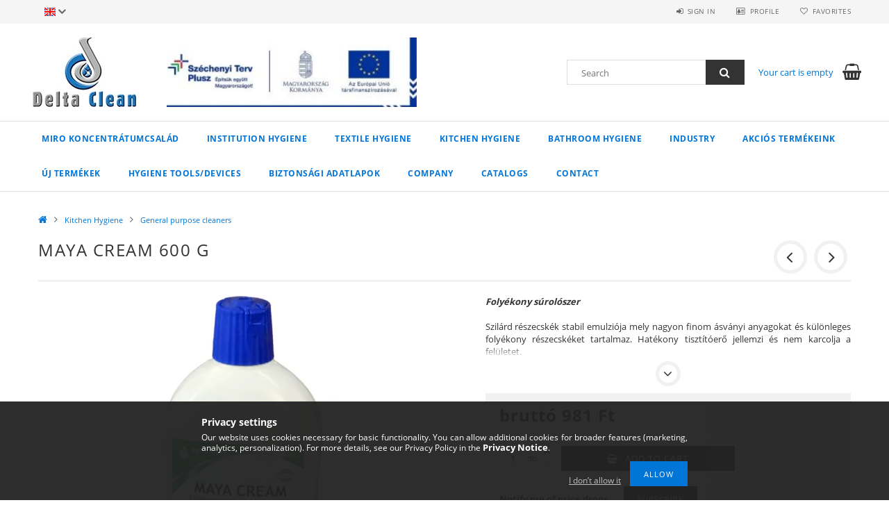

--- FILE ---
content_type: text/html; charset=UTF-8
request_url: https://deltaclean.hu/en/spd/KONY0046/Maya-Cream-600-g
body_size: 22048
content:
<!DOCTYPE html>
<html lang="en">
<head>
    <meta content="width=device-width, initial-scale=1.0" name="viewport">
    <link rel="preload" href="https://deltaclean.hu/!common_design/own/fonts/opensans/OpenSans-Bold.woff2" as="font" type="font/woff2" crossorigin>
    <link rel="preload" href="https://deltaclean.hu/!common_design/own/fonts/opensans/OpenSans-Regular.woff2" as="font" type="font/woff2" crossorigin>
    <link rel="preload" href="https://deltaclean.hu/!common_design/own/fonts/opensans/opensans.400.700.min.css" as="style">
    <link rel="stylesheet" href="https://deltaclean.hu/!common_design/own/fonts/opensans/opensans.400.700.min.css" media="print" onload="this.media='all'">
    <noscript>
        <link rel="stylesheet" href="https://deltaclean.hu/!common_design/own/fonts/opensans/opensans.400.700.min.css">
    </noscript>
    <meta charset="utf-8">
<meta name="description" content="Maya Cream 600 g, Folyékony súrolószer Szilárd részecskék stabil emulziója mely nagyon finom ásványi anyagokat és különleges folyékony részecskéket tartalmaz. H">
<meta name="robots" content="index, follow">
<meta http-equiv="X-UA-Compatible" content="IE=Edge">
<meta property="og:site_name" content="Delta Clean Kft." />
<meta property="og:title" content="Maya Cream 600 g - Delta Clean Kft.">
<meta property="og:description" content="Maya Cream 600 g, Folyékony súrolószer Szilárd részecskék stabil emulziója mely nagyon finom ásványi anyagokat és különleges folyékony részecskéket tartalmaz. H">
<meta property="og:type" content="product">
<meta property="og:url" content="https://deltaclean.hu/en/spd/KONY0046/Maya-Cream-600-g">
<meta property="og:image" content="https://deltaclean.hu/img/33382/KONY0046/KONY0046.webp">
<meta name="google-site-verification" content="TO4Z3fVsYRJJj0O3lpQ5BgwI1O5cTw8LIj1-lwdSZs8">
<meta property="fb:admins" content="1710833649706915">
<meta name="mobile-web-app-capable" content="yes">
<meta name="apple-mobile-web-app-capable" content="yes">
<meta name="MobileOptimized" content="320">
<meta name="HandheldFriendly" content="true">

<title>Maya Cream 600 g - Delta Clean Kft.</title>


<script>
var service_type="shop";
var shop_url_main="https://deltaclean.hu";
var actual_lang="en";
var money_len="0";
var money_thousend=" ";
var money_dec=".";
var shop_id=33382;
var unas_design_url="https:"+"/"+"/"+"deltaclean.hu"+"/"+"!common_design"+"/"+"base"+"/"+"001500"+"/";
var unas_design_code='001500';
var unas_base_design_code='1500';
var unas_design_ver=3;
var unas_design_subver=4;
var unas_shop_url='https://deltaclean.hu/en';
var responsive="yes";
var config_plus=new Array();
config_plus['cart_redirect']=1;
config_plus['money_type']='Ft';
config_plus['money_type_display']='Ft';
var lang_text=new Array();

var UNAS = UNAS || {};
UNAS.shop={"base_url":'https://deltaclean.hu',"domain":'deltaclean.hu',"username":'deltaclean.unas.hu',"id":33382,"lang":'en',"currency_type":'Ft',"currency_code":'HUF',"currency_rate":'1',"currency_length":0,"base_currency_length":0,"canonical_url":'https://deltaclean.hu/en/spd/KONY0046/Maya-Cream-600-g'};
UNAS.design={"code":'001500',"page":'artdet'};
UNAS.api_auth="95e0208c47e5066157d18abda455c458";
UNAS.customer={"email":'',"id":0,"group_id":0,"without_registration":0};
UNAS.shop["category_id"]="110667";
UNAS.shop["sku"]="KONY0046";
UNAS.shop["product_id"]="152074339";
UNAS.shop["only_private_customer_can_purchase"] = false;
 

UNAS.text = {
    "button_overlay_close": `Close`,
    "popup_window": `Popup window`,
    "list": `list`,
    "updating_in_progress": `Update in progress`,
    "updated": `Updated`,
    "is_opened": `open`,
    "is_closed": `Closed`,
    "deleted": `Deleted`,
    "consent_granted": `consent granted`,
    "consent_rejected": `consent denied`,
    "field_is_incorrect": `Invalid field`,
    "error_title": `Error!`,
    "product_variants": `product variants`,
    "product_added_to_cart": `The product has been added to your cart`,
    "product_added_to_cart_with_qty_problem": `Only [qty_added_to_cart] [qty_unit] of the product was added to the cart`,
    "product_removed_from_cart": `Item removed from cart`,
    "reg_title_name": `Name`,
    "reg_title_company_name": `Company name`,
    "number_of_items_in_cart": `Number of items in cart`,
    "cart_is_empty": `Your cart is empty`,
    "cart_updated": `Cart updated`
};


UNAS.text["delete_from_compare"]= `Remove from comparison`;
UNAS.text["comparison"]= `Compare`;

UNAS.text["delete_from_favourites"]= `Remove from favorites`;
UNAS.text["add_to_favourites"]= `Add to Favorites`;






window.lazySizesConfig=window.lazySizesConfig || {};
window.lazySizesConfig.loadMode=1;
window.lazySizesConfig.loadHidden=false;

window.dataLayer = window.dataLayer || [];
function gtag(){dataLayer.push(arguments)};
gtag('js', new Date());
</script>

<script src="https://deltaclean.hu/!common_packages/jquery/jquery-3.2.1.js?mod_time=1683104288"></script>
<script src="https://deltaclean.hu/!common_packages/jquery/plugins/migrate/migrate.js?mod_time=1683104288"></script>
<script src="https://deltaclean.hu/!common_packages/jquery/plugins/tippy/popper-2.4.4.min.js?mod_time=1683104288"></script>
<script src="https://deltaclean.hu/!common_packages/jquery/plugins/tippy/tippy-bundle.umd.min.js?mod_time=1683104288"></script>
<script src="https://deltaclean.hu/!common_packages/jquery/plugins/autocomplete/autocomplete.js?mod_time=1751447088"></script>
<script src="https://deltaclean.hu/!common_packages/jquery/plugins/cookie/cookie.js?mod_time=1683104288"></script>
<script src="https://deltaclean.hu/!common_packages/jquery/plugins/tools/tools-1.2.7.js?mod_time=1683104288"></script>
<script src="https://deltaclean.hu/!common_packages/jquery/plugins/slider-pro/jquery.sliderPro-unas.min.js?mod_time=1683104288"></script>
<script src="https://deltaclean.hu/!common_packages/jquery/plugins/lazysizes/lazysizes.min.js?mod_time=1683104288"></script>
<script src="https://deltaclean.hu/!common_packages/jquery/own/shop_common/exploded/common.js?mod_time=1764831093"></script>
<script src="https://deltaclean.hu/!common_packages/jquery/own/shop_common/exploded/common_overlay.js?mod_time=1759905184"></script>
<script src="https://deltaclean.hu/!common_packages/jquery/own/shop_common/exploded/common_shop_popup.js?mod_time=1759905184"></script>
<script src="https://deltaclean.hu/!common_packages/jquery/own/shop_common/exploded/common_start_checkout.js?mod_time=1752056245"></script>
<script src="https://deltaclean.hu/!common_packages/jquery/own/shop_common/exploded/design_1500.js?mod_time=1725525526"></script>
<script src="https://deltaclean.hu/!common_packages/jquery/own/shop_common/exploded/function_change_address_on_order_methods.js?mod_time=1752056245"></script>
<script src="https://deltaclean.hu/!common_packages/jquery/own/shop_common/exploded/function_check_password.js?mod_time=1751447088"></script>
<script src="https://deltaclean.hu/!common_packages/jquery/own/shop_common/exploded/function_check_zip.js?mod_time=1767692285"></script>
<script src="https://deltaclean.hu/!common_packages/jquery/own/shop_common/exploded/function_compare.js?mod_time=1751447088"></script>
<script src="https://deltaclean.hu/!common_packages/jquery/own/shop_common/exploded/function_customer_addresses.js?mod_time=1725525526"></script>
<script src="https://deltaclean.hu/!common_packages/jquery/own/shop_common/exploded/function_delivery_point_select.js?mod_time=1751447088"></script>
<script src="https://deltaclean.hu/!common_packages/jquery/own/shop_common/exploded/function_favourites.js?mod_time=1725525526"></script>
<script src="https://deltaclean.hu/!common_packages/jquery/own/shop_common/exploded/function_infinite_scroll.js?mod_time=1759905184"></script>
<script src="https://deltaclean.hu/!common_packages/jquery/own/shop_common/exploded/function_language_and_currency_change.js?mod_time=1751447088"></script>
<script src="https://deltaclean.hu/!common_packages/jquery/own/shop_common/exploded/function_param_filter.js?mod_time=1764233415"></script>
<script src="https://deltaclean.hu/!common_packages/jquery/own/shop_common/exploded/function_postsale.js?mod_time=1751447088"></script>
<script src="https://deltaclean.hu/!common_packages/jquery/own/shop_common/exploded/function_product_print.js?mod_time=1725525526"></script>
<script src="https://deltaclean.hu/!common_packages/jquery/own/shop_common/exploded/function_product_subscription.js?mod_time=1751447088"></script>
<script src="https://deltaclean.hu/!common_packages/jquery/own/shop_common/exploded/function_recommend.js?mod_time=1751447088"></script>
<script src="https://deltaclean.hu/!common_packages/jquery/own/shop_common/exploded/function_saved_cards.js?mod_time=1751447088"></script>
<script src="https://deltaclean.hu/!common_packages/jquery/own/shop_common/exploded/function_saved_filter_delete.js?mod_time=1751447088"></script>
<script src="https://deltaclean.hu/!common_packages/jquery/own/shop_common/exploded/function_search_smart_placeholder.js?mod_time=1751447088"></script>
<script src="https://deltaclean.hu/!common_packages/jquery/own/shop_common/exploded/function_vote.js?mod_time=1725525526"></script>
<script src="https://deltaclean.hu/!common_packages/jquery/own/shop_common/exploded/page_cart.js?mod_time=1767791927"></script>
<script src="https://deltaclean.hu/!common_packages/jquery/own/shop_common/exploded/page_customer_addresses.js?mod_time=1768291153"></script>
<script src="https://deltaclean.hu/!common_packages/jquery/own/shop_common/exploded/page_order_checkout.js?mod_time=1725525526"></script>
<script src="https://deltaclean.hu/!common_packages/jquery/own/shop_common/exploded/page_order_details.js?mod_time=1725525526"></script>
<script src="https://deltaclean.hu/!common_packages/jquery/own/shop_common/exploded/page_order_methods.js?mod_time=1760086915"></script>
<script src="https://deltaclean.hu/!common_packages/jquery/own/shop_common/exploded/page_order_return.js?mod_time=1725525526"></script>
<script src="https://deltaclean.hu/!common_packages/jquery/own/shop_common/exploded/page_order_send.js?mod_time=1725525526"></script>
<script src="https://deltaclean.hu/!common_packages/jquery/own/shop_common/exploded/page_order_subscriptions.js?mod_time=1751447088"></script>
<script src="https://deltaclean.hu/!common_packages/jquery/own/shop_common/exploded/page_order_verification.js?mod_time=1752056245"></script>
<script src="https://deltaclean.hu/!common_packages/jquery/own/shop_common/exploded/page_product_details.js?mod_time=1751447088"></script>
<script src="https://deltaclean.hu/!common_packages/jquery/own/shop_common/exploded/page_product_list.js?mod_time=1725525526"></script>
<script src="https://deltaclean.hu/!common_packages/jquery/own/shop_common/exploded/page_product_reviews.js?mod_time=1751447088"></script>
<script src="https://deltaclean.hu/!common_packages/jquery/own/shop_common/exploded/page_reg.js?mod_time=1759905184"></script>
<script src="https://deltaclean.hu/!common_packages/jquery/plugins/hoverintent/hoverintent.js?mod_time=1683104288"></script>
<script src="https://deltaclean.hu/!common_packages/jquery/own/shop_tooltip/shop_tooltip.js?mod_time=1759905184"></script>
<script src="https://deltaclean.hu/!common_packages/jquery/plugins/responsive_menu/responsive_menu-unas.js?mod_time=1683104288"></script>
<script src="https://deltaclean.hu/!common_packages/jquery/plugins/slick/slick.js?mod_time=1683104288"></script>
<script src="https://deltaclean.hu/!common_packages/jquery/plugins/perfectscrollbar/perfect-scrollbar.jquery.min.js?mod_time=1683104288"></script>
<script src="https://deltaclean.hu/!common_packages/jquery/plugins/photoswipe/photoswipe.min.js?mod_time=1683104288"></script>
<script src="https://deltaclean.hu/!common_packages/jquery/plugins/photoswipe/photoswipe-ui-default.min.js?mod_time=1683104288"></script>

<link href="https://deltaclean.hu/!common_packages/jquery/plugins/autocomplete/autocomplete.css?mod_time=1683104288" rel="stylesheet" type="text/css">
<link href="https://deltaclean.hu/!common_packages/jquery/plugins/slider-pro/css/slider-pro.min.css?mod_time=1683104288" rel="stylesheet" type="text/css">
<link href="https://deltaclean.hu/!common_design/base/001500/css/common.css?mod_time=1763385135" rel="stylesheet" type="text/css">
<link href="https://deltaclean.hu/!common_design/base/001500/css/page_artdet_1.css?mod_time=1725518406" rel="stylesheet" type="text/css">

<link href="https://deltaclean.hu/en/spd/KONY0046/Maya-Cream-600-g" rel="canonical">
<link href="https://deltaclean.hu/shop_ordered/33382/design_pic/favicon.ico" rel="shortcut icon">
<script>
        var google_consent=1;
    
        gtag('consent', 'default', {
           'ad_storage': 'denied',
           'ad_user_data': 'denied',
           'ad_personalization': 'denied',
           'analytics_storage': 'denied',
           'functionality_storage': 'denied',
           'personalization_storage': 'denied',
           'security_storage': 'granted'
        });

    
        gtag('consent', 'update', {
           'ad_storage': 'denied',
           'ad_user_data': 'denied',
           'ad_personalization': 'denied',
           'analytics_storage': 'denied',
           'functionality_storage': 'denied',
           'personalization_storage': 'denied',
           'security_storage': 'granted'
        });

        </script>
    <script async src="https://www.googletagmanager.com/gtag/js?id=G-M3H8N3WT5E"></script>    <script>
    gtag('config', 'G-M3H8N3WT5E');

        </script>
        <script>
    var google_analytics=1;

                gtag('event', 'view_item', {
              "currency": "HUF",
              "value": '981',
              "items": [
                  {
                      "item_id": "KONY0046",
                      "item_name": "Maya Cream 600 g",
                      "item_category": "Kitchen Hygiene/General purpose cleaners",
                      "price": '981'
                  }
              ],
              'non_interaction': true
            });
               </script>
           <script>
                       gtag('config', 'AW-16899740290');
                </script>
            <script>
        var google_ads=1;

                gtag('event','remarketing', {
            'ecomm_pagetype': 'product',
            'ecomm_prodid': ["KONY0046"],
            'ecomm_totalvalue': 981        });
            </script>
        <!-- Google Tag Manager -->
    <script>(function(w,d,s,l,i){w[l]=w[l]||[];w[l].push({'gtm.start':
            new Date().getTime(),event:'gtm.js'});var f=d.getElementsByTagName(s)[0],
            j=d.createElement(s),dl=l!='dataLayer'?'&l='+l:'';j.async=true;j.src=
            'https://www.googletagmanager.com/gtm.js?id='+i+dl;f.parentNode.insertBefore(j,f);
        })(window,document,'script','dataLayer','GTM-W6DRH58');</script>
    <!-- End Google Tag Manager -->

    
    <script>
    var facebook_pixel=1;
    /* <![CDATA[ */
        !function(f,b,e,v,n,t,s){if(f.fbq)return;n=f.fbq=function(){n.callMethod?
            n.callMethod.apply(n,arguments):n.queue.push(arguments)};if(!f._fbq)f._fbq=n;
            n.push=n;n.loaded=!0;n.version='2.0';n.queue=[];t=b.createElement(e);t.async=!0;
            t.src=v;s=b.getElementsByTagName(e)[0];s.parentNode.insertBefore(t,s)}(window,
                document,'script','//connect.facebook.net/en_US/fbevents.js');

        fbq('init', '<!-- Meta Pixel Code');
                fbq('track', 'PageView', {}, {eventID:'PageView.aXWJzCStAg7vc4ruGas9RAAAf8k'});
        
        fbq('track', 'ViewContent', {
            content_name: 'Maya Cream 600 g',
            content_category: 'Kitchen Hygiene > General purpose cleaners',
            content_ids: ['KONY0046'],
            contents: [{'id': 'KONY0046', 'quantity': '1'}],
            content_type: 'product',
            value: 980.694,
            currency: 'HUF'
        }, {eventID:'ViewContent.aXWJzCStAg7vc4ruGas9RAAAf8k'});

        
        $(document).ready(function() {
            $(document).on("addToCart", function(event, product_array){
                facebook_event('AddToCart',{
					content_name: product_array.name,
					content_category: product_array.category,
					content_ids: [product_array.sku],
					contents: [{'id': product_array.sku, 'quantity': product_array.qty}],
					content_type: 'product',
					value: product_array.price,
					currency: 'HUF'
				}, {eventID:'AddToCart.' + product_array.event_id});
            });

            $(document).on("addToFavourites", function(event, product_array){
                facebook_event('AddToWishlist', {
                    content_ids: [product_array.sku],
                    content_type: 'product'
                }, {eventID:'AddToFavourites.' + product_array.event_id});
            });
        });

    /* ]]> */
    </script>

<script>

;(function() {
  const script = document.createElement('script');
  script.src = 'https://widget.molin.ai/shop-ai.js?w=r35pqux6';
  script.type = 'module';
  document.head.appendChild(script);
})();

</script>

    
    
    



    
        <style>
        
            
                .header_logo_img-container img {
                    position: absolute;
                    left: 0;
                    right: 0;
                    bottom: 0;
                    top: 0;
                }
                .header_logo_1_img-wrapper {
                    padding-top: calc(100 / 160 * 100%);
                    position: relative;
                }
                .header_logo_img-wrap-1 {
                    max-width: 100%;
                    width: 160px;
                    margin: 0 auto;
                }
                
                    @media (max-width: 1023.8px) {
                        .header_logo_1_img-wrapper {
                            padding-top: calc(100 / 160 * 100%);
                        }
                        .header_logo_img-wrap-1 {
                            width: 160px;
                        }
                    }
                
                
                    @media (max-width: 767.8px){
                        .header_logo_1_img-wrapper {
                            padding-top: calc(100 / 160 * 100%);
                        }
                        .header_logo_img-wrap-1 {
                            width: 160px;
                        }
                    }
                
                
                    @media (max-width: 479.8px){
                        .header_logo_1_img-wrapper {
                            padding-top: calc(100 / 160 * 100%);
                        }
                        .header_logo_img-wrap-1 {
                            width: 160px;
                        }
                    }
                
            
        
    </style>
    

    


</head>

<body class='design_ver3 design_subver1 design_subver2 design_subver3 design_subver4' id="ud_shop_artdet">
    <!-- Google Tag Manager (noscript) -->
    <noscript><iframe src="https://www.googletagmanager.com/ns.html?id=GTM-W6DRH58"
                      height="0" width="0" style="display:none;visibility:hidden"></iframe></noscript>
    <!-- End Google Tag Manager (noscript) -->
    <div id="image_to_cart" style="display:none; position:absolute; z-index:100000;"></div>
<div class="overlay_common overlay_warning" id="overlay_cart_add"></div>
<script>$(document).ready(function(){ overlay_init("cart_add",{"onBeforeLoad":false}); });</script>
<div id="overlay_login_outer"></div>	
	<script>
	$(document).ready(function(){
	    var login_redir_init="";

		$("#overlay_login_outer").overlay({
			onBeforeLoad: function() {
                var login_redir_temp=login_redir_init;
                if (login_redir_act!="") {
                    login_redir_temp=login_redir_act;
                    login_redir_act="";
                }

									$.ajax({
						type: "GET",
						async: true,
						url: "https://deltaclean.hu/shop_ajax/ajax_popup_login.php",
						data: {
							shop_id:"33382",
							lang_master:"en",
                            login_redir:login_redir_temp,
							explicit:"ok",
							get_ajax:"1"
						},
						success: function(data){
							$("#overlay_login_outer").html(data);
							if (unas_design_ver >= 5) $("#overlay_login_outer").modal('show');
							$('#overlay_login1 input[name=shop_pass_login]').keypress(function(e) {
								var code = e.keyCode ? e.keyCode : e.which;
								if(code.toString() == 13) {		
									document.form_login_overlay.submit();		
								}	
							});	
						}
					});
								},
			top: 50,
			mask: {
	color: "#000000",
	loadSpeed: 200,
	maskId: "exposeMaskOverlay",
	opacity: 0.7
},
			closeOnClick: (config_plus['overlay_close_on_click_forced'] === 1),
			onClose: function(event, overlayIndex) {
				$("#login_redir").val("");
			},
			load: false
		});
		
			});
	function overlay_login() {
		$(document).ready(function(){
			$("#overlay_login_outer").overlay().load();
		});
	}
	function overlay_login_remind() {
        if (unas_design_ver >= 5) {
            $("#overlay_remind").overlay().load();
        } else {
            $(document).ready(function () {
                $("#overlay_login_outer").overlay().close();
                setTimeout('$("#overlay_remind").overlay().load();', 250);
            });
        }
	}

    var login_redir_act="";
    function overlay_login_redir(redir) {
        login_redir_act=redir;
        $("#overlay_login_outer").overlay().load();
    }
	</script>  
	<div class="overlay_common overlay_info" id="overlay_remind"></div>
<script>$(document).ready(function(){ overlay_init("remind",[]); });</script>

	<script>
    	function overlay_login_error_remind() {
		$(document).ready(function(){
			load_login=0;
			$("#overlay_error").overlay().close();
			setTimeout('$("#overlay_remind").overlay().load();', 250);	
		});
	}
	</script>  
	<div class="overlay_common overlay_info" id="overlay_newsletter"></div>
<script>$(document).ready(function(){ overlay_init("newsletter",[]); });</script>

<script>
function overlay_newsletter() {
    $(document).ready(function(){
        $("#overlay_newsletter").overlay().load();
    });
}
</script>
<div class="overlay_common overlay_info" id="overlay_product_subscription"></div>
<script>$(document).ready(function(){ overlay_init("product_subscription",[]); });</script>
<div class="overlay_common overlay_error" id="overlay_script"></div>
<script>$(document).ready(function(){ overlay_init("script",[]); });</script>
    <script>
    $(document).ready(function() {
        $.ajax({
            type: "GET",
            url: "https://deltaclean.hu/shop_ajax/ajax_stat.php",
            data: {master_shop_id:"33382",get_ajax:"1"}
        });
    });
    </script>
    
<div id="responsive_cat_menu"><div id="responsive_cat_menu_content"><script>var responsive_menu='$(\'#responsive_cat_menu ul\').responsive_menu({ajax_type: "GET",ajax_param_str: "cat_key|aktcat",ajax_url: "https://deltaclean.hu/shop_ajax/ajax_box_cat.php",ajax_data: "master_shop_id=33382&lang_master=en&get_ajax=1&type=responsive_call&box_var_name=shop_cat&box_var_already=no&box_var_responsive=yes&box_var_section=content&box_var_highlight=yes&box_var_type=normal&box_var_multilevel_id=responsive_cat_menu",menu_id: "responsive_cat_menu"});'; </script><div class="responsive_menu"><div class="responsive_menu_nav"><div class="responsive_menu_navtop"><div class="responsive_menu_back "></div><div class="responsive_menu_title ">&nbsp;</div><div class="responsive_menu_close "></div></div><div class="responsive_menu_navbottom"></div></div><div class="responsive_menu_content"><ul style="display:none;"><li><span class="ajax_param">539639|110667</span><a href="https://deltaclean.hu/en/spl/539639/MIRO-koncentratumcsalad" class="text_small resp_clickable" onclick="return false;">MIRO koncentrátumcsalád</a></li><li><div class="next_level_arrow"></div><span class="ajax_param">827032|110667</span><a href="https://deltaclean.hu/en/sct/827032/Institution-Hygiene" class="text_small has_child resp_clickable" onclick="return false;">Institution Hygiene</a></li><li><div class="next_level_arrow"></div><span class="ajax_param">397181|110667</span><a href="https://deltaclean.hu/en/sct/397181/Textile-Hygiene" class="text_small has_child resp_clickable" onclick="return false;">Textile Hygiene</a></li><li class="active_menu"><div class="next_level_arrow"></div><span class="ajax_param">284618|110667</span><a href="https://deltaclean.hu/en/sct/284618/Kitchen-Hygiene" class="text_small has_child resp_clickable" onclick="return false;">Kitchen Hygiene</a></li><li><div class="next_level_arrow"></div><span class="ajax_param">295964|110667</span><a href="https://deltaclean.hu/en/sct/295964/Bathroom-Hygiene" class="text_small has_child resp_clickable" onclick="return false;">Bathroom Hygiene</a></li><li><div class="next_level_arrow"></div><span class="ajax_param">706916|110667</span><a href="https://deltaclean.hu/en/sct/706916/Industry" class="text_small has_child resp_clickable" onclick="return false;">Industry</a></li><li><span class="ajax_param">119073|110667</span><a href="https://deltaclean.hu/en/spl/119073/AKCIOS-TERMEKEINK" class="text_small resp_clickable" onclick="return false;">AKCIÓS TERMÉKEINK</a></li><li><span class="ajax_param">554529|110667</span><a href="https://deltaclean.hu/en/spl/554529/Uj-termekek" class="text_small resp_clickable" onclick="return false;">Új termékek</a></li><li><div class="next_level_arrow"></div><span class="ajax_param">726972|110667</span><a href="https://deltaclean.hu/en/sct/726972/Hygiene-Tools-Devices" class="text_small has_child resp_clickable" onclick="return false;">Hygiene Tools/Devices</a></li><li><span class="ajax_param">722651|110667</span><a href="https://deltaclean.hu/en/spl/722651/Biztonsagi-adatlapok" class="text_small resp_clickable" onclick="return false;">Biztonsági adatlapok</a></li><li class="responsive_menu_item_page"><span class="ajax_param">9999999378249|0</span><a href="https://deltaclean.hu/en/company" class="text_small responsive_menu_page resp_clickable" onclick="return false;" target="_top">Company</a></li><li class="responsive_menu_item_page"><span class="ajax_param">9999999834752|0</span><a href="https://deltaclean.hu/en/catalogs" class="text_small responsive_menu_page resp_clickable" onclick="return false;" target="_top">Catalogs</a></li><li class="responsive_menu_item_page"><span class="ajax_param">9999999941157|0</span><a href="https://deltaclean.hu/en/contact" class="text_small responsive_menu_page resp_clickable" onclick="return false;" target="_top">Contact</a></li></ul></div></div></div></div>

<div id="container">
	

    <div id="header">
    	<div id="header_top">
        	<div id="header_top_wrap" class="row">
                <div id="money_lang" class="col-sm-4">                  
                    <div id="lang">
<div id='box_lang_content' class='box_content'>
    
    <div class='box_lang_type_flag current_flag'>
    	<img src="https://deltaclean.hu/!common_design/own/image/icon/flag/svg/en.svg" alt="English" title="English"  width="16"  height="12"   style="width: 16px;"  />
    </div>
    <div class='box_lang_type_flag flag_list'>
        <a id="box_lang_hu" data-lang="hu" href="#" data-uri="/spd/KONY0046/Maya-Cream-600-g" onclick="location.href='https://deltaclean.hu'+$(this).data('uri')" class="text_small" title="Magyar" rel="nofollow"><img src="https://deltaclean.hu/!common_design/own/image/icon/flag/svg/hu.svg" alt="Magyar" title="Magyar"  width="16"  height="12"   style="width: 16px;" class="box_lang_flag" /></a><a id="box_lang_en" data-lang="en" href="#" data-uri="/en/spd/KONY0046/Maya-Cream-600-g" onclick="location.href='https://deltaclean.hu'+$(this).data('uri')" class="text_small box_lang_a_select" title="English" rel="nofollow"><img src="https://deltaclean.hu/!common_design/own/image/icon/flag/svg/en.svg" alt="English" title="English"  width="16"  height="12"   style="width: 16px;" class="box_lang_flag_select" /></a><a id="box_lang_ro" data-lang="ro" href="#" data-uri="/ro/spd/KONY0046/Maya-Cream-600-g" onclick="location.href='https://deltaclean.hu'+$(this).data('uri')" class="text_small" title="Română" rel="nofollow"><img src="https://deltaclean.hu/!common_design/own/image/icon/flag/svg/ro.svg" alt="Română" title="Română"  width="16"  height="12"   style="width: 16px;" class="box_lang_flag" /></a><a id="box_lang_de" data-lang="de" href="#" data-uri="/de/spd/KONY0046/Maya-Cream-600-g" onclick="location.href='https://deltaclean.hu'+$(this).data('uri')" class="text_small" title="Deutsch" rel="nofollow"><img src="https://deltaclean.hu/!common_design/own/image/icon/flag/svg/de.svg" alt="Deutsch" title="Deutsch"  width="16"  height="12"   style="width: 16px;" class="box_lang_flag" /></a>
    </div>
    <script>
		$('.current_flag').click( function(e) {
				$(this).toggleClass('grey');
				$('.flag_list').slideToggle(400);
				e.stopPropagation();
		});
		$('html').click(function() {
			if($('.flag_list').is(':visible')) {
				$('.flag_list').slideUp(400);
			}
			if($('.current_flag').hasClass('grey')) {
				$('.current_flag').removeClass('grey');
			}
		});
	</script>
    
</div>

</div>
                    <div id="money"></div>
                    <div class="clear_fix"></div>
                </div>
                <div class="col-sm-2"></div>
                <div id="header_menu" class="col-sm-6">
                	<ul class="list-inline">
	                    <li class="list-inline-item login">
    
        
            
                <script>
                    function overlay_login() {
                        $(document).ready(function(){
                            $("#overlay_login_outer").overlay().load();
                        });
                    }
                </script>
                <a href="javascript:overlay_login();" class="menu_login">Sign in</a>
            

            
        

        

        

        

    
</li>
        	            <li class="list-inline-item profil"><a href="https://deltaclean.hu/en/shop_order_track.php">Profile</a></li>
                        <li class="list-inline-item fav"><a href="https://deltaclean.hu/en/shop_order_track.php?tab=favourites">Favorites</a></li>
                        <li class="list-inline-item saved_filters"></li>
                        <li class="list-inline-item compare"><div id='box_compare_content'>

	
    
    <script>
	$(document).ready(function(){ $("#box_container_shop_compare").css("display","none"); });</script>

    

</div>
</li>
                    </ul>
                </div>
                <div class="clear_fix"></div>
        	</div>
        </div>
        
    	<div id="header_content">
        	<div id="header_content_wrap">
                <div id="logo">



    

    
        <div id="header_logo_img" class="js-element header_logo_img-container" data-element-name="header_logo">
            
                
                    <div class="header_logo_img-wrap header_logo_img-wrap-1">
                        <div class="header_logo_1_img-wrapper">
                            <a href="https://deltaclean.hu/en/">
                            <picture>
                                
                                <source media="(max-width: 479.8px)" srcset="https://deltaclean.hu/!common_design/custom/deltaclean.unas.hu/element/layout_en_header_logo-300x100_1_default.webp?time=1587383201">
                                <source media="(max-width: 767.8px)" srcset="https://deltaclean.hu/!common_design/custom/deltaclean.unas.hu/element/layout_en_header_logo-300x100_1_default.webp?time=1587383201">
                                <source media="(max-width: 1023.8px)" srcset="https://deltaclean.hu/!common_design/custom/deltaclean.unas.hu/element/layout_en_header_logo-300x100_1_default.webp?time=1587383201">
                                <img fetchpriority="high" width="160" height="100"
                                     src="https://deltaclean.hu/!common_design/custom/deltaclean.unas.hu/element/layout_en_header_logo-300x100_1_default.webp?time=1587383201" alt="Delta Clean Kft."
                                     
                                >
                            </picture>
                            </a>
                        </div>
                    </div>
                
                
            
        </div>
    

</div>
                <div id="header_banner">







    <script>
        $(document ).ready(function($) {
            var slider = $('#header_banner_slider-pro').sliderPro({
                init: function( event ) {
                    $('.header_banner-wrapper').addClass('init');

                    setTimeout(function() {
                        $('.sp-nav-btn').removeClass('invisible');
                    }, 1500);
                },
                width: 360,
                height: 100,
                autoHeight: true,
                responsive: true,
                
                arrows: false,
                
                buttons: false,
                loop: false,
                touchSwipe: false,
                
                waitForLayers: true,
                keyboardOnlyOnFocus: true,
                autoScaleLayers: true,
                centerImage: true,
                
                
                autoplay: false
                
                
                
            });
            
        });
    </script>
    <div class="js-element header_banner-wrapper" data-element-name="header_banner">
        <div id="header_banner_slider-pro" class="slider-pro">
            <div class="sp-slides">
                
                <div class="sp-slide">
                    
                    <a class="sp-image-link" href="https://deltaclean.hu/fertotlenitok">
                    <img width="300" height="89" class="sp-image" alt="Delta Clean Kft." src="https://deltaclean.hu/en/main_pic/space.gif"
                         data-src="https://deltaclean.hu/!common_design/custom/deltaclean.unas.hu/element/layout_hu_header_banner-360x100_1_default.webp?time=1768918019"
                         data-small="https://deltaclean.hu/!common_design/custom/deltaclean.unas.hu/element/layout_hu_header_banner-360x100_1_default.webp?time=1768918019"
                         data-medium="https://deltaclean.hu/!common_design/custom/deltaclean.unas.hu/element/layout_hu_header_banner-360x100_1_default.webp?time=1768918019"
                         data-large="https://deltaclean.hu/!common_design/custom/deltaclean.unas.hu/element/layout_hu_header_banner-360x100_1_default.webp?time=1768918019"
                         
                         
                         
                         >
                    </a>
                    

                    

                    
                </div>
                
            </div>
        </div>
    </div>

</div>
                <div id="header_content_right">
	                <div id="search"><div id="box_search_content" class="box_content browser-is-chrome">
    <form name="form_include_search" id="form_include_search" action="https://deltaclean.hu/en/shop_search.php" method="get">
        <div class="box_search_field">
            <input data-stay-visible-breakpoint="1000" name="search" id="box_search_input" type="text" pattern=".{3,100}"
                   maxlength="100" class="text_small ac_input js-search-input" title="Please enter a longer search term."
                   placeholder="Search" autocomplete="off"
                   required
            >
        </div>
        <button class="box_search_button fa fa-search" type="submit" title="Search"></button>
    </form>
</div>
<script>
/* CHECK SEARCH INPUT CONTENT  */
function checkForInput(element) {
    let thisEl = $(element);
    let tmpval = thisEl.val();
    thisEl.toggleClass('not-empty', tmpval.length >= 1);
    thisEl.toggleClass('search-enable', tmpval.length >= 3);
}
/* CHECK SEARCH INPUT CONTENT  */
$('#box_search_input').on('blur change keyup', function() {
    checkForInput(this);
});
</script>
<script>
    $(document).ready(function(){
        $(document).on('smartSearchInputLoseFocus', function(){
            if ($('.js-search-smart-autocomplete').length>0) {
                setTimeout(function () {
                    let height = $(window).height() - ($('.js-search-smart-autocomplete').offset().top - $(window).scrollTop()) - 20;
                    $('.search-smart-autocomplete').css('max-height', height + 'px');
                }, 300);
            }
        });
    });
</script></div>
                    <div id="cart"><div id='box_cart_content' class='box_content'>




<div id="box_cart_content_full">
    <div class='box_cart_item'>
        <a href="https://deltaclean.hu/en/shop_cart.php">
    
                
    
                
                    <span class='box_cart_empty'>Your cart is empty</span>
                    
                
    
        </a>
    </div>
    
    	
    
</div>


<div class="box_cart_itemlist">
    
    <div class="box_cart_itemlist_list">
        
    </div>
    
    
    <div class="box_cart_sum_row">
        
            <div class='box_cart_price_label'>Total:</div>
        
        
            <div class='box_cart_price'><span class='text_color_fault'>0 Ft</span></div>
        
        <div class='clear_fix'></div>
	</div>

    
    <div class='box_cart_button'><input name="Button" type="button" value="Order" onclick="location.href='https://deltaclean.hu/en/shop_cart.php'"></div>
    
    
</div>



</div>


    <script>
        $("#box_cart_content_full").click(function() {
            document.location.href="https://deltaclean.hu/en/shop_cart.php";
        });
		$(document).ready (function() {
			$('#cart').hoverIntent({
                over: function () {
                    $(this).find('.box_cart_itemlist').stop(true).slideDown(400, function () {
                        $('.box_cart_itemlist_list').perfectScrollbar();
                    });
                },
                out: function () {
                    $(this).find('.box_cart_itemlist').slideUp(400);
                },
                interval: 100,
                sensitivity: 6,
                timeout: 1000
            });
		});
    </script>
</div>
                </div>
                <div class="clear_fix"></div>
        	</div>
        </div>	
        
        <div id="header_bottom">
        	<div id="header_bottom_wrap">
            	<ul id="mainmenu">
                	
<li data-id="539639">
    <a href="https://deltaclean.hu/en/spl/539639/MIRO-koncentratumcsalad">MIRO koncentrátumcsalád</a>

    
</li>

<li data-id="827032">
    <a href="https://deltaclean.hu/en/sct/827032/Institution-Hygiene">Institution Hygiene</a>

    
	<div class="catmenu_lvl2_outer">
        <ul class="catmenu_lvl2 ">
        	
	
	<li data-id="512655">
    	<a href="https://deltaclean.hu/en/spl/512655/Daily-Cleaners">Daily Cleaners</a>
		
	</li>
	
	<li data-id="958881">
    	<a href="https://deltaclean.hu/en/spl/958881/Sanitary-cleaning">Sanitary cleaning</a>
		
	</li>
	
	<li data-id="138332">
    	<a href="https://deltaclean.hu/en/spl/138332/General-purpose-cleaners">General purpose cleaners</a>
		
	</li>
	
	<li data-id="278927">
    	<a href="https://deltaclean.hu/en/spl/278927/Carpet-cleaning">Carpet cleaning</a>
		
	</li>
	
	<li data-id="184746">
    	<a href="https://deltaclean.hu/en/spl/184746/Floor-cleaning-care">Floor cleaning-care</a>
		
	</li>
	
	<li data-id="834325">
    	<a href="https://deltaclean.hu/en/spl/834325/Legfrissitok-illatosito-olajok">Légfrissítők, illatosító olajok</a>
		
	</li>
	

        </ul>
        
	</div>
    
</li>

<li data-id="397181">
    <a href="https://deltaclean.hu/en/sct/397181/Textile-Hygiene">Textile Hygiene</a>

    
	<div class="catmenu_lvl2_outer">
        <ul class="catmenu_lvl2 ">
        	
	
	<li data-id="121040">
    	<a href="https://deltaclean.hu/en/spl/121040/Pre-wash-and-soaking-agents">Pre-wash and soaking agents</a>
		
	</li>
	
	<li data-id="706888">
    	<a href="https://deltaclean.hu/en/spl/706888/Main-wash-agents">Main-wash agents</a>
		
	</li>
	
	<li data-id="401279">
    	<a href="https://deltaclean.hu/en/spl/401279/Bleaching-and-disinfectant-additives">Bleaching and disinfectant additives</a>
		
	</li>
	
	<li data-id="831205">
    	<a href="https://deltaclean.hu/en/spl/831205/Complementary-Products">Complementary Products</a>
		
	</li>
	
	<li data-id="178149">
    	<a href="https://deltaclean.hu/en/spl/178149/Folttisztitok">Folttisztítók</a>
		
	</li>
	
	<li data-id="816200">
    	<a href="https://deltaclean.hu/en/spl/816200/Textilfrissito">Textilfrissítő</a>
		
	</li>
	

        </ul>
        
	</div>
    
</li>

<li data-id="284618">
    <a href="https://deltaclean.hu/en/sct/284618/Kitchen-Hygiene">Kitchen Hygiene</a>

    
	<div class="catmenu_lvl2_outer">
        <ul class="catmenu_lvl2 ">
        	
	
	<li data-id="512332">
    	<a href="https://deltaclean.hu/en/spl/512332/Hand-dishwashing">Hand dishwashing</a>
		
	</li>
	
	<li data-id="759541">
    	<a href="https://deltaclean.hu/en/spl/759541/Machine-dishwashing">Machine dishwashing</a>
		
	</li>
	
	<li data-id="476491">
    	<a href="https://deltaclean.hu/en/spl/476491/Disinfectants">Disinfectants</a>
		
	</li>
	
	<li data-id="110667">
    	<a href="https://deltaclean.hu/en/spl/110667/General-purpose-cleaners">General purpose cleaners</a>
		
	</li>
	

        </ul>
        
	</div>
    
</li>

<li data-id="295964">
    <a href="https://deltaclean.hu/en/sct/295964/Bathroom-Hygiene">Bathroom Hygiene</a>

    
	<div class="catmenu_lvl2_outer">
        <ul class="catmenu_lvl2 ">
        	
	
	<li data-id="367771">
    	<a href="https://deltaclean.hu/en/spl/367771/Szappan-adagolok">Szappan adagolók</a>
		
	</li>
	

        </ul>
        
	</div>
    
</li>

<li data-id="706916">
    <a href="https://deltaclean.hu/en/sct/706916/Industry">Industry</a>

    
	<div class="catmenu_lvl2_outer">
        <ul class="catmenu_lvl2 ">
        	
	
	<li data-id="613068">
    	<a href="https://deltaclean.hu/en/spl/613068/Ipari-tisztitoszerek">Ipari tisztítószerek</a>
		
	</li>
	
	<li data-id="329940">
    	<a href="https://deltaclean.hu/en/spl/329940/Elelmiszeripar">Élelmiszeripar</a>
		
	</li>
	

        </ul>
        
	</div>
    
</li>

<li data-id="119073">
    <a href="https://deltaclean.hu/en/spl/119073/AKCIOS-TERMEKEINK">AKCIÓS TERMÉKEINK</a>

    
</li>

<li data-id="554529">
    <a href="https://deltaclean.hu/en/spl/554529/Uj-termekek">Új termékek</a>

    
</li>

<li data-id="726972">
    <a href="https://deltaclean.hu/en/sct/726972/Hygiene-Tools-Devices">Hygiene Tools/Devices</a>

    
	<div class="catmenu_lvl2_outer">
        <ul class="catmenu_lvl2 ">
        	
	
	<li data-id="979842">
    	<a href="https://deltaclean.hu/en/spl/979842/Other-tools-window-cleaning-devices">Other tools, window cleaning devices</a>
		
	</li>
	
	<li data-id="310448">
    	<a href="https://deltaclean.hu/en/spl/310448/Wipes-sponges-scourers">Wipes, sponges, scourers</a>
		
	</li>
	
	<li data-id="976733">
    	<a href="https://deltaclean.hu/en/garbagebags">Garbage bags</a>
		
	</li>
	
	<li data-id="475063">
    	<a href="https://deltaclean.hu/en/spl/475063/Floor-cleaning-tools-handles">Floor cleaning tools, handles</a>
		
	</li>
	
	<li data-id="283343">
    	<a href="https://deltaclean.hu/en/spl/283343/Mops-and-mop-frames">Mops and mop frames</a>
		
	</li>
	
	<li data-id="459323">
    	<a href="https://deltaclean.hu/en/spl/459323/Gloves">Gloves</a>
		
	</li>
	
	<li data-id="981858">
    	<a href="https://deltaclean.hu/en/spl/981858/Felmoso-es-szervizkocsik-vodrok">Felmosó és szervízkocsik, vödrök</a>
		
	</li>
	
	<li data-id="950768">
    	<a href="https://deltaclean.hu/en/spl/950768/Egyeb-takarito-eszkozok">Egyéb takarító eszközök</a>
		
	</li>
	
	<li data-id="430855">
    	<a href="https://deltaclean.hu/en/sct/430855/Dispensers">Dispensers</a>
		


<ul class="catmenu_lvl3"> 
	
	<li data-id="236007">
    	<a href="https://deltaclean.hu/en/spl/236007/Chemical-Dosing-Pumps">Chemical Dosing Pumps</a>
	</li>
	
	<li data-id="165432">
    	<a href="https://deltaclean.hu/en/spl/165432/Vegyszer-adagolo-rendszerek"> Vegyszer adagoló rendszerek</a>
	</li>
	
	<li data-id="226296">
    	<a href="https://deltaclean.hu/en/spl/226296/Hordozhato-es-egyeb-vegyszer-adagolo-rendszerek">Hordozható  és egyéb vegyszer adagoló rendszerek</a>
	</li>
	
	<li data-id="995020">
    	<a href="https://deltaclean.hu/en/spl/995020/Liquid-Soap-dispensers">Liquid Soap dispensers</a>
	</li>
	
	<li data-id="946491">
    	<a href="https://deltaclean.hu/en/spl/946491/Handtowel-dispensers">Handtowel dispensers</a>
	</li>
	
    
    <li class="catmenu_more"><a href="https://deltaclean.hu/en/sct/430855/Dispensers">More</a></li>
    

</ul>

	</li>
	
	<li data-id="671138">
    	<a href="https://deltaclean.hu/en/sct/671138/Hygiene-paper-products">Hygiene paper products</a>
		


<ul class="catmenu_lvl3"> 
	
	<li data-id="254911">
    	<a href="https://deltaclean.hu/en/spl/254911/Toilet-papers">Toilet papers</a>
	</li>
	
	<li data-id="271736">
    	<a href="https://deltaclean.hu/en/spl/271736/Handtowel-industrial-hygiene-papers">Handtowel, industrial hygiene papers</a>
	</li>
	
    

</ul>

	</li>
	
	<li data-id="926125">
    	<a href="https://deltaclean.hu/en/sct/926125/Cleaning-machines">Cleaning machines</a>
		


<ul class="catmenu_lvl3"> 
	
	<li data-id="228811">
    	<a href="https://deltaclean.hu/en/spl/228811/Vacuum-cleaners">Vacuum cleaners</a>
	</li>
	
	<li data-id="715940">
    	<a href="https://deltaclean.hu/en/spl/715940/Scrubber-machines">Scrubber machines</a>
	</li>
	
	<li data-id="897116">
    	<a href="https://deltaclean.hu/en/spl/897116/Carpet-cleaning-machines">Carpet cleaning machines</a>
	</li>
	
	<li data-id="294650">
    	<a href="https://deltaclean.hu/en/spl/294650/One-disc-scouring-machines">One-disc-scouring machines</a>
	</li>
	
    

</ul>

	</li>
	

        </ul>
        
	</div>
    
</li>

<li data-id="722651">
    <a href="https://deltaclean.hu/en/spl/722651/Biztonsagi-adatlapok">Biztonsági adatlapok</a>

    
</li>

                	<li class="menu_item_plus menu_item_1" id="menu_item_id_378249"><a href="https://deltaclean.hu/en/company" target="_top">Company</a></li><li class="menu_item_plus menu_item_2" id="menu_item_id_834752"><a href="https://deltaclean.hu/en/catalogs" target="_top">Catalogs</a></li><li class="menu_item_plus menu_item_3" id="menu_item_id_941157"><a href="https://deltaclean.hu/en/contact" target="_top">Contact</a></li>
                </ul>
                <div class="clear_fix"></div>
                <div id="mobile_mainmenu">
                	<div class="mobile_mainmenu_icon" id="mobile_cat_icon"></div>
                    <div class="mobile_mainmenu_icon" id="mobile_filter_icon"></div>
                    <div class="mobile_mainmenu_icon" id="mobile_search_icon"></div>
                    <div class="mobile_mainmenu_icon" id="mobile_cart_icon"><div id="box_cart_content2">





<div class="box_cart_itemlist">
    
    
    <div class="box_cart_sum_row">
        
        
            <div class='box_cart_price'><span class='text_color_fault'>0 Ft</span></div>
        
        <div class='clear_fix'></div>
	</div>

    
    
</div>


	<div class='box_cart_item'>
        <a href='https://deltaclean.hu/en/shop_cart.php'>
                

                
                    
                    
                        
                        0
                    
                
        </a>
    </div>
    
    	
    





    <script>
        $("#mobile_cart_icon").click(function() {
            document.location.href="https://deltaclean.hu/en/shop_cart.php";
        });
		$(document).ready (function() {
			$('#cart').hoverIntent({
                over: function () {
                    $(this).find('.box_cart_itemlist').stop(true).slideDown(400, function () {
                        $('.box_cart_itemlist_list').perfectScrollbar();
                    });
                },
                out: function () {
                    $(this).find('.box_cart_itemlist').slideUp(400);
                },
                interval: 100,
                sensitivity: 6,
                timeout: 1000
            });
		});
    </script>
</div></div>
                </div>
        	</div>
        </div>
        
    </div>

    <div id="content">
        <div id="content_wrap_nobox" class="col-sm-12">    
            <div id="body">
                <div id='breadcrumb'><a href="https://deltaclean.hu/en/sct/0/" class="text_small breadcrumb_item breadcrumb_main">Main Category</a><span class='breadcrumb_sep'> &gt;</span><a href="https://deltaclean.hu/en/sct/284618/Kitchen-Hygiene" class="text_small breadcrumb_item">Kitchen Hygiene</a><span class='breadcrumb_sep'> &gt;</span><a href="https://deltaclean.hu/en/spl/110667/General-purpose-cleaners" class="text_small breadcrumb_item">General purpose cleaners</a></div>
                <div id="body_title"></div>	
                <div class="clear_fix"></div>                   
                <div id="body_container"><div id='page_content_outer'>























<script>
            var $activeProductImg = '.page_artdet_1_pic .slider-for .slick-slide img';
        var $productImgContainer = '.page_artdet_1_pic .slider-for';
        var $slickContainerThumbs = '.page_artdet_1_pic .slider-nav';
        var $clickElementToInitPs = '.slick-slide';
    
        var initPhotoSwipeFromDOM = function() {
			
            var $pswp = $('.pswp')[0];
            var $psDatas = $('.photoSwipeDatas');
            var image = [];

            $psDatas.each( function() {
                var $pics     = $(this),
                        getItems = function() {
                            var items = [];
                            $pics.find('a').each(function() {
                                var $href   = $(this).attr('href'),
                                        $size   = $(this).data('size').split('x'),
                                        $width  = $size[0],
                                        $height = $size[1];

                                var item = {
                                    src : $href,
                                    w   : $width,
                                    h   : $height
                                }

                                items.push(item);
                            });
                            return items;
                        }

                var items = getItems();

                $($productImgContainer).on('click', $clickElementToInitPs, function(event) {
                    event.preventDefault();

                    var $index = $(this).index();
                    var options = {
                        index: $index,
                        history: false,
                        bgOpacity: 0.5,
                        shareEl: false,
                        showHideOpacity: false,
                        getThumbBoundsFn: function(index) {
                            var thumbnail = document.querySelectorAll($activeProductImg)[index];
                            var activeBigPicRatio = items[index].w / items[index].h;
                            var pageYScroll = window.pageYOffset || document.documentElement.scrollTop;
                            var rect = thumbnail.getBoundingClientRect();
                            var offsetY = (rect.height - (rect.height / activeBigPicRatio)) / 2;
                            return {x:rect.left, y:rect.top + pageYScroll + offsetY, w:rect.width};
                        },
                        getDoubleTapZoom: function(isMouseClick, item) {
                            if(isMouseClick) {
                                return 1;
                            } else {
                                return item.initialZoomLevel < 0.7 ? 1 : 1.5;
                            }
                        }
                    }

                    var photoSwipe = new PhotoSwipe($pswp, PhotoSwipeUI_Default, items, options);
                    photoSwipe.init();

                                        var psIndex = photoSwipe.getCurrentIndex();

                    photoSwipe.listen('initialZoomIn', function() {
                        $($productImgContainer).slick("slickSetOption", "asNavFor", "", false);
                    });


                    photoSwipe.listen('initialZoomOut', function() {
                        $($productImgContainer).slick("slickSetOption", "asNavFor", $slickContainerThumbs, false);
                    });

                    photoSwipe.listen('afterChange', function() {
                        psIndex = photoSwipe.getCurrentIndex();

                        $(".slick-slide.slick-current", $slickContainerThumbs).removeClass('slick-current');
                        $(".slick-slide[data-slick-index="+psIndex+"]", $slickContainerThumbs).addClass('slick-current');

                        $($productImgContainer).slick("slickGoTo", psIndex);
                    });
                                    });


            });
        };
</script>

<div id='page_artdet_content' class='page_content'>

    <script>
<!--
var lang_text_warning=`Attention!`
var lang_text_required_fields_missing=`Please fill in all required fields!`
function formsubmit_artdet() {
   cart_add("KONY0046","",null,1)
}
$(document).ready(function(){
	select_base_price("KONY0046",1);
	
	
});
// -->
</script>


        <div class='page_artdet_content_inner'>

        <div id="page_artdet_1_head">
            <div class='page_artdet_1_name'>
            <h1>Maya Cream 600 g
</h1>
                                                <div class='clear_fix'></div>
            </div>
            <div id="page_artdet_properties">
                
                
                
                                <div class='page_artdet_neighbor_prev'>
                    <a class="text_normal page_artdet_prev_icon" title="Previous product" href="javascript:product_det_prevnext('https://deltaclean.hu/en/spd/KONY0046/Maya-Cream-600-g','?cat=110667&sku=KONY0046&action=prev_js')" rel="nofollow"></a>
                </div>
                <div class='page_artdet_neighbor_next'>
                    <a class="text_normal page_artdet_next_icon" title="Next product" href="javascript:product_det_prevnext('https://deltaclean.hu/en/spd/KONY0046/Maya-Cream-600-g','?cat=110667&sku=KONY0046&action=next_js')" rel="nofollow"></a>
                </div>
                                <div class='clear_fix'></div>
            </div>
            <div class='clear_fix'></div>
        </div>

        <form name="form_temp_artdet">

    	<div class='page_artdet_1_left'>
            <div class='page_artdet_1_pic'>
                                    <div class="slider-for">
                        <div>
                            <picture>
                                                                <source width="382" height="382"
                                        srcset="https://deltaclean.hu/img/33382/KONY0046/382x382,r/KONY0046.webp?time=1727958438 1x,https://deltaclean.hu/img/33382/KONY0046/764x764,r/KONY0046.webp?time=1727958438 2x"
                                        media="(max-width: 412px)"
                                >
                                                                <img width="585" height="585"
                                     fetchpriority="high" id="main_image" alt="Maya Cream 600 g" title="Maya Cream 600 g" src="https://deltaclean.hu/img/33382/KONY0046/585x585,r/KONY0046.webp?time=1727958438"
                                                                          srcset="https://deltaclean.hu/img/33382/KONY0046/995x995,r/KONY0046.webp?time=1727958438 1.7x"
                                                                          style="width:585px;"
                                >
                            </picture>
                        </div>
                                                <div>
                            <picture>
                                                                <source data-srcset="https://deltaclean.hu/img/33382/KONY0046_altpic_1/382x382,r/KONY0046.webp?time=1727958438 1x,https://deltaclean.hu/img/33382/KONY0046_altpic_1/764x764,r/KONY0046.webp?time=1727958438 2x"
                                        media="(max-width: 412px)"
                                        width="382" height="382"
                                >
                                                                <img
                                                                              class="lazyload" data-src="https://deltaclean.hu/img/33382/KONY0046_altpic_1/585x585,r/KONY0046.webp?time=1727958438"
                                                                                  data-srcset="https://deltaclean.hu/img/33382/KONY0046_altpic_1/995x995,r/KONY0046.webp?time=1727958438 1.7x"
                                                                                                                   width="585" height="585"
                                     alt="Maya Cream 600 g" title="Maya Cream 600 g"
                                     style="width:585px;"
                                >
                            </picture>
                        </div>
                                            </div>
                    <div class="slider-nav">
                        <div>
                            <img                                      class="lazyload" data-src="https://deltaclean.hu/img/33382/KONY0046/156x156,r/KONY0046.webp?time=1727958438"
                                                                          data-srcset="https://deltaclean.hu/img/33382/KONY0046/312x312,r/KONY0046.webp?time=1727958438 2x"
                                                                      

                                 alt="Maya Cream 600 g" title="Maya Cream 600 g" width="156" height="156"
                                 style="width:156px;"
                            >
                        </div>
                                                <div>
                            <img
                                                                      class="lazyload"
                                     data-src="https://deltaclean.hu/img/33382/KONY0046_altpic_1/156x156,r/KONY0046.webp?time=1727958438"
                                                                          data-srcset="https://deltaclean.hu/img/33382/KONY0046_altpic_1/312x312,r/KONY0046.webp?time=1727958438 2x"
                                                                      
                                 alt="Maya Cream 600 g" title="Maya Cream 600 g" width="156" height="156"
                                 style="width:156px;"
                            >
                        </div>
                                            </div>
                    <script>
                        $(document).ready(function() {
                            $($productImgContainer).on("init", function (event, slick) {
                                initPhotoSwipeFromDOM();
                            });

                            $('.slider-for').slick({
                                slidesToShow: 1,
                                slidesToScroll: 1,
                                asNavFor: $slickContainerThumbs,
                                swipe: false,
                                infinite: false,
                                draggable: false,
                                arrows: false,
                                fade: true,
                            });
                            $('.slider-nav').slick({
                                slidesToShow:	3,
                                slidesToScroll: 1,
                                infinite: false,
                                waitForAnimate: false,
                                useTransform: true,
                                asNavFor: $productImgContainer,
                                centerPadding: '0px',
                                dots: false,
                                focusOnSelect: true,
                                touchThreshold: 100
                            });
                            $('.slider-nav .slick-slide').on('click', function (event) {
                                $('.slider-for').slick('slickGoTo', $(this).data('slickIndex'));
                            });
                        });
                    </script>
                            </div>

                            
                <div class="photoSwipeDatas">
                    <a aria-hidden="true" tabindex="-1" href="https://deltaclean.hu/img/33382/KONY0046/KONY0046.webp?time=1727958438]" data-size="404x1000"></a>
                                                                                                    <a aria-hidden="true" tabindex="-1" href="https://deltaclean.hu/img/33382/KONY0046_altpic_1/KONY0046.webp?time=1727958438" data-size="535x1000"></a>
                                                                                        </div>
                    </div>
        <div class='page_artdet_1_right'>

                                                                    <div id="page_artdet_rovleir" class="with-max-height">
                        <div id="shortdesc_content"><p><strong><em>Folyékony súrolószer</em></strong></p>
<p><strong><em></em></strong></p>
<div class="full-description" itemprop="description">
<p>Szilárd részecskék stabil emulziója mely nagyon finom ásványi anyagokat és különleges folyékony részecskéket tartalmaz. Hatékony tisztítóerő jellemzi és nem karcolja a felületet.</p>
<p>&nbsp;</p>
<p><strong>Alkalmazás</strong>:</p>
<p>Öntse a súrolószert nedves szivacsra törlőkendőre vagy közvetlenül a tisztítandó felületre dörzsölje át a felületet és öblítse le. ÖBLÍTÉS SZÜKSÉGES.</p>
<p>&nbsp;</p>
<p>pH 10,5 - 12,5       Kiszerelés: 1,2 kg, 600 g</p>
<p>&nbsp;</p>
<p><a href="https://deltaclean.hu/shop_ordered/33382/pic/Termek_Adatlapok/maya_cream_termekleiras.pdf" target="_blank" rel="noopener">Termékleírás letöltése</a></p>
<p><a href="https://deltaclean.hu/shop_ordered/33382/pic/Biztonsagi_Adatlapok/BTAdatlap2023Magyar/Maya_Cream_folyekony_suroloszer_BTadatlap2023.pdf" target="_blank" rel="noopener">BT adatlap letöltése</a></p>
<p>&nbsp;</p>
<p>EAN: 5999563540731</p>
</div><div id="page_rovleir_cover"></div></div>
                        <div id="shortdesc_button"></div>
                    </div>
                    <script>
                    $(document).ready(function(){
                        var short_height = $('#shortdesc_content').height();
                        if (short_height > 90) {
                            $('#page_rovleir_cover').show();
                            $('#shortdesc_content').css('max-height','90px');
                            $('#shortdesc_button').show();
                        }
                        $('#shortdesc_button').click( function() {
                            if ($(this).hasClass('shortdesc_button_active')) {
                                $('#shortdesc_content').css({'max-height':'90px'});
                                $(this).removeClass('shortdesc_button_active');
                                $('#page_rovleir_cover').show();
                            }
                            else {
                                $('#page_artdet_rovleir').css('max-height','none');
                                $('#shortdesc_content').css('max-height',short_height+'px');
                                $(this).addClass('shortdesc_button_active');
                                $('#page_rovleir_cover').hide();
                            }
                        });
                    });
                    </script>
                    
                                                
            
            
            
                        <input type="hidden" name="egyeb_nev1" id="temp_egyeb_nev1" value="" /><input type="hidden" name="egyeb_list1" id="temp_egyeb_list1" value="" /><input type="hidden" name="egyeb_nev2" id="temp_egyeb_nev2" value="" /><input type="hidden" name="egyeb_list2" id="temp_egyeb_list2" value="" /><input type="hidden" name="egyeb_nev3" id="temp_egyeb_nev3" value="" /><input type="hidden" name="egyeb_list3" id="temp_egyeb_list3" value="" />
            <div class='clear_fix'></div>

            
                        <div id="page_artdet_price" class="with-rrp">
                                    <div class="page_artdet_price_net page_artdet_price_bigger">
                                                bruttó    <span id='price_net_brutto_KONY0046' class='price_net_brutto_KONY0046'>981</span> Ft                    </div>
                
                
                
                
                
                
                            </div>
            
                        <div id="page_artdet_cart_func" class="clearfix">
                                    <div id="page_artdet_cart_input" class="page_qty_input_outer with_unit">
                        <span class="text_input">
                            <input name="db" id="db_KONY0046" type="text" class="text_normal page_qty_input" maxlength="7"
                                   value="1" data-step="1"
                                   data-min="1" data-max="999999"
                                   aria-label="Quantity"
                            >
                        </span>
                                                <div class='page_artdet_unit'>db</div>
                                                <div class="page_artdet_qtybuttons">
                            <div class="plus"><button type='button' class='qtyplus qtyplus_common' aria-label="plus"></button></div>
                            <div class="minus"><button type='button' class='qtyminus qtyminus_common' aria-label="minus"></button></div>
                        </div>
                    </div>
                    <div id="page_artdet_cart_button" class="with_unit"><a href="javascript:cart_add('KONY0046','',null,1);"  class="text_small">Add to Cart</a> </div>
                
                            </div>
            
                            
                                <div class="page_artdet_subscribe_wrapper">
                    <span class='page_artdet_stock_available_text text_normal'><strong>Notify me of price drops</strong></span> <button onclick='subscribe_to_product("KONY0046","","","","price_modify","981",0,1); return false;' class='page_artdet_subscribe_button bg_color_dark1 border_1' id='subscribe_to_cheaper'>Subscribe</button>
                    <div class='clear_fix'></div>
                </div>
                            
            
                            <div id="page_artdet_func" class="clearfix">
                                        <div class="page_artdet_func_button artdet_addfav">
                        <span class="artdet_tooltip">Add to Favorites</span>
                        <div class='page_artdet_func_outer page_artdet_func_favourites_outer_KONY0046' id='page_artdet_func_favourites_outer'>
                            <a href='javascript:add_to_favourites("","KONY0046","page_artdet_func_favourites","page_artdet_func_favourites_outer","152074339");' title='Add to Favorites'
                               class='page_artdet_func_icon page_artdet_func_favourites_KONY0046' id='page_artdet_func_favourites'
                               aria-label="Add to Favorites"
                            >
                            </a>
                        </div>
                    </div>
                    
                                        <div class="page_artdet_func_button">
                        <span class="artdet_tooltip">I recommend it</span>
                        <div class='page_artdet_func_outer' id='page_artdet_func_recommend_outer'>
                            <a href='javascript:recommend_dialog("KONY0046");' title='I recommend it'
                               class='page_artdet_func_icon' id='page_artdet_func_recommend' aria-label="I recommend it">
                            </a>
                        </div>
                    </div>
                    
                                        <div class="page_artdet_func_button">
                        <span class="artdet_tooltip">Print</span>
                        <div class='page_artdet_func_outer' id='page_artdet_func_print_outer'>
                            <a href='javascript:popup_print_dialog(2,0,"KONY0046");' title='Print'
                               class='page_artdet_func_icon' id='page_artdet_func_print' aria-label='Print'>
                            </a>
                        </div>
                    </div>
                    
                                        <div class="page_artdet_func_button">
                        <span class="artdet_tooltip page_artdet_func_compare_text_KONY0046"
                              data-text-add="Compare" data-text-delete="Remove from comparison"
                        >
                            Compare                        </span>
                        <div class='page_artdet_func_outer' id='page_artdet_func_compare_outer'>
                            <a href='javascript:popup_compare_dialog("KONY0046");' title='Compare'
                               class='page_artdet_func_compare_KONY0046 page_artdet_func_icon'
                               id='page_artdet_func_compare'
                                                              aria-label="Compare"
                                                           >
                            </a>
                        </div>
                    </div>
                    
                                        <div class="page_artdet_func_button">
                        <span class="artdet_tooltip">Question about the product</span>
                        <div class='page_artdet_func_outer' id='page_artdet_func_question_outer'>
                            <a href='javascript:popup_question_dialog("KONY0046");' title='Question about the product'
                               class='page_artdet_func_icon' id='page_artdet_func_question' aria-label='Question about the product'>
                            </a>
                        </div>
                    </div>
                                    </div>
                <script>
					$('.page_artdet_func_outer a').attr('title','');
				</script>
            
            
        </div>

        <div class='clear_fix'></div>

        <div class='page_artdet_1_gift'>
                    </div>

        <div class='page_artdet_1_artpack'>
            		</div>

        <div class='page_artdet_1_cross'>
                    </div>

        
        </form>


        <div class='page_artdet_1_tabbed_area'>
        	<div class="page_artdet_1_tabs clearfix" id='page_artdet_tabs'>
                                <div id="tab_description" data-type="description" class="page_artdet_tab">Details</div>
                
                
                
                
                
                
                                <div id="tab_data" data-type="data" class="page_artdet_tab">Data</div>
                
                                <div id="tab_forum" data-type="forum" class="page_artdet_tab">Reviews</div>
                
                            </div>

                        <div id="tab2_description" data-type="description" class="page_artdet_tab2">Details</div>
            <div id="tab_description_content" class="page_artdet_tab_content"><p><strong><em>Folyékony súrolószer</em></strong></p>
<p><strong><em></em></strong></p>
<div class="full-description" itemprop="description">
<p>Szilárd részecskék stabil emulziója mely nagyon finom ásványi anyagokat és különleges folyékony részecskéket tartalmaz. Hatékony tisztítóerő jellemzi és nem karcolja a felületet.</p>
<p>&nbsp;</p>
<p><strong>Alkalmazás</strong>:</p>
<p>Öntse a súrolószert nedves szivacsra törlőkendőre vagy közvetlenül a tisztítandó felületre dörzsölje át a felületet és öblítse le. ÖBLÍTÉS SZÜKSÉGES.</p>
<p>&nbsp;</p>
<p>pH 10,5 - 12,5       Kiszerelés: 1,2 kg, 600 g</p>
<p>&nbsp;</p>
<p><a href="https://deltaclean.hu/shop_ordered/33382/pic/Termek_Adatlapok/maya_cream_termekleiras.pdf" target="_blank" rel="noopener">Termékleírás letöltése</a></p>
<p><a href="https://deltaclean.hu/shop_ordered/33382/pic/Biztonsagi_Adatlapok/BTAdatlap2023Magyar/Maya_Cream_folyekony_suroloszer_BTadatlap2023.pdf" target="_blank" rel="noopener">BT adatlap letöltése</a></p>
<p>&nbsp;</p>
<p>EAN: 5999563540731</p>
</div></div>
            
            
            
            
            
            
                            <div id="tab2_data" data-type="data" class="page_artdet_tab2">Data</div>
                <div id="tab_data_content" class="page_artdet_tab_content">
                    
                    
                    
                    
                    
                                        <div id="page_artdet_cikk" class="page_artdet_dataline">
                        <div class="page_artdet_data_title">Item number</div>
                        <div class="page_artdet_data_value">KONY0046</div>
                    </div>
                    
                    
                    
                    
                    
                    
                                    </div>
            
            
                        <div id="tab2_forum" data-type="forum" class="page_artdet_tab2">Reviews</div>
            <div id="tab_forum_content" class="page_artdet_tab_content with-verified-opinions">
                
                                <div class='page_artforum_element_no'>No themes available</div>
                <div class='page_artforum_more'><a href="https://deltaclean.hu/en/shop_artforum.php?cikk=KONY0046">More reviews and write a review</a></div>
                
                
                            </div>
            
            
            <script>
                function click_on_first_visible_tab() {
                    $(".page_artdet_tab").each(function () {
                        let page_artdet_tab = $(this);

                        if (page_artdet_tab.is(":visible")) {
                            page_artdet_tab.trigger("click");
                            return false;
                        }
                    });
                }

                var related_products_url = 'https://deltaclean.hu/shop_ajax/ajax_related_products.php?get_ajax=1&cikk=KONY0046&change_lang=en&type=additional&artdet_version=1';
                var similar_products_url = 'https://deltaclean.hu/shop_ajax/ajax_related_products.php?get_ajax=1&cikk=KONY0046&type=similar&change_lang=en&artdet_version=1';
                var artpack_products_url = '';
                var package_offers_products_url = '';

				$('.page_artdet_tab').first().addClass('page_artdet_tab_active');
                $('.page_artdet_tab2').first().addClass('page_artdet_tab2_active');

                $('#tab_' + $('.page_artdet_tab_active').attr('data-type') + "_content").show();

                                $("#tab_related_content").load(related_products_url, function (response) {
                    if (response !== "no") {
                        return;
                    }

                    $("#tab_related").hide();
                    $("#tab_related_content").hide();

                    if ($("#tab_related").hasClass('page_artdet_tab_active')) {
                        $("#tab_related").removeClass('page_artdet_tab_active');
                    }

                    if ($("#tab2_related").hasClass('page_artdet_tab_active')) {
                        $("#tab2_related").removeClass('page_artdet_tab_active');
                    }

                    $("#tab2_related").hide();

                    click_on_first_visible_tab();
                });

                                                    $("#tab_similar_content").load(similar_products_url, function (response) {
                    if (response !== "no") {
                        return;
                    }

                    $("#tab_similar").hide();
                    $("#tab_similar_content").hide();

                    if ($("#tab_similar").hasClass('page_artdet_tab_active')) {
                        $("#tab_similar").removeClass('page_artdet_tab_active');
                    }

                    if ($("#tab2_similar").hasClass('page_artdet_tab_active')) {
                        $("#tab2_similar").removeClass('page_artdet_tab_active');
                    }

                    $("#tab2_similar").hide();

                    click_on_first_visible_tab();
                });

                                                    $("#tab_artpack_content").load(artpack_products_url, function (response) {
                    if (response !== "no") {
                        return;
                    }

                    $("#tab_artpack").hide();
                    $("#tab_artpack_content").hide();

                    if ($("#tab_artpack").hasClass('page_artdet_tab_active')) {
                        $("#tab_artpack").removeClass('page_artdet_tab_active');
                    }

                    if ($("#tab2_artpack").hasClass('page_artdet_tab_active')) {
                        $("#tab2_artpack").removeClass('page_artdet_tab_active');
                    }

                    $("#tab2_artpack").hide();

                    click_on_first_visible_tab();
                });

                                                    $("#tab_package_offers_content").load(package_offers_products_url, function (response) {
                    if (response !== "no") {
                        return;
                    }

                    $("#tab_package_offers").hide();
                    $("#tab_package_offers_content").hide();

                    if ($("#tab_package_offers").hasClass('page_artdet_tab_active')) {
                        $("#tab_package_offers").removeClass('page_artdet_tab_active');
                    }

                    if ($("#tab2_package_offers").hasClass('page_artdet_tab_active')) {
                        $("#tab2_package_offers").removeClass('page_artdet_tab_active');
                    }

                    $("#tab2_package_offers").hide();

                    click_on_first_visible_tab();
                });

                                        function openVariantsOverlay(productNode) {
                        let productCard = $(productNode);
                        let variantOverlay = productCard.find(".js-variant-overlay");

                        variantOverlay.show();
                        productCard.addClass("is-active-variant-overlay");
                        productCard.removeClass("has-unselected-variant");
                    }

                    function closeVariantsOverlay(closeBtn) {
                        let productCard = $(closeBtn).closest(".js-package-offer-item");
                        let variantOverlay = productCard.find(".js-variant-overlay");

                        variantOverlay.hide();
                        productCard.removeClass("is-active-variant-overlay");
                        productCard.addClass("has-unselected-variant");
                    }
                                    
				/*Asztali kinézet tabok*/
				$('.page_artdet_tab').click(function() {
				    var _this=$(this);
				    var data_type = $(_this).attr('data-type');

					$('.page_artdet_tab').removeClass('page_artdet_tab_active');
                    $('.page_artdet_tab2').removeClass('page_artdet_tab2_active');

					$(_this).addClass('page_artdet_tab_active');
                    $('#tab2_'+data_type).addClass('page_artdet_tab2_active');

					$('.page_artdet_tab_content').hide();
					$('#tab_'+data_type+"_content").show();
				});

				/*Tablet, mobil kinézet tabok blokkosítva*/
				$('.page_artdet_tab2').click(function() {
                    var _this=$(this);
                    var data_type = $(_this).attr('data-type');

                    $('.page_artdet_tab').removeClass('page_artdet_tab_active');
                    $('.page_artdet_tab2').not('#tab2_'+data_type).removeClass('page_artdet_tab2_active');

					$(_this).toggleClass('page_artdet_tab2_active');
                    $('#tab_'+data_type).toggleClass('page_artdet_tab_active');

					$('.page_artdet_tab_content').not('#tab_'+data_type+"_content").slideUp();
					$('#tab_'+data_type+"_content").slideToggle(400);
					$("html, body").animate({ scrollTop: $(_this).parent().offset().top - 60 }, 400);
				});

                                $('.page_artdet_tab').first().trigger("click");
                			</script>
        </div>

            </div>
    <script>
        $(document).ready(function(){
            if (typeof initTippy == 'function'){
                initTippy();
            }
        });
    </script>
    
    
    
    <!-- Root element of PhotoSwipe. Must have class pswp. -->
    <div class="pswp" tabindex="-1" role="dialog" aria-hidden="true">
        <!-- Background of PhotoSwipe.
             It's a separate element as animating opacity is faster than rgba(). -->
        <div class="pswp__bg"></div>
        <!-- Slides wrapper with overflow:hidden. -->
        <div class="pswp__scroll-wrap">
            <!-- Container that holds slides.
                PhotoSwipe keeps only 3 of them in the DOM to save memory.
                Don't modify these 3 pswp__item elements, data is added later on. -->
            <div class="pswp__container">
                <div class="pswp__item"></div>
                <div class="pswp__item"></div>
                <div class="pswp__item"></div>
            </div>
            <!-- Default (PhotoSwipeUI_Default) interface on top of sliding area. Can be changed. -->
            <div class="pswp__ui pswp__ui--hidden">

                <div class="pswp__top-bar">
                    <!--  Controls are self-explanatory. Order can be changed. -->

                    <div class="pswp__counter"></div>
                    <button class="pswp__button pswp__button--close"></button>
                    <button class="pswp__button pswp__button--fs"></button>
                    <button class="pswp__button pswp__button--zoom"></button>
                    <div class="pswp__preloader">
                        <div class="pswp__preloader__icn">
                            <div class="pswp__preloader__cut">
                                <div class="pswp__preloader__donut"></div>
                            </div>
                        </div>
                    </div>
                </div>

                <div class="pswp__share-modal pswp__share-modal--hidden pswp__single-tap">
                    <div class="pswp__share-tooltip"></div>
                </div>
                <button class="pswp__button pswp__button--arrow--left"></button>
                <button class="pswp__button pswp__button--arrow--right"></button>

                <div class="pswp__caption">
                    <div class="pswp__caption__center"></div>
                </div>
            </div>
        </div>
    </div>

    </div><!--page_artdet_content--></div></div>
                <div id="body_bottom"><!-- --></div>	
            </div>
            <div class="clear_fix"></div>
        	<div id="content_bottom"><!-- --></div>
        </div>
	</div>
    
    <div id="newsletter">
    	<div id="newsletter_wrap" class="col-sm-12">
        	<div class="newsletter_title"></div>
            <div class="newsletter_text">



    

    
        <div id="newsletter_text_img" class="js-element newsletter_text_img-container" data-element-name="newsletter_text">
            
                
                
                    <div class="newsletter_text_html-wrap">
                        <p style="font-size: 24px; line-height: 1; font-weight: bold;">Iratkozzon fel hírlevelünkre!</p><p style="line-height: 1.7;">Lorem ipsum dolor sit amet, consectetur adipiscing elit, sed do eiusmod tempor incididunt ut labore et dolore magna aliqua.</p>
                    </div>
                
            
        </div>
    

</div>
	        
            <div class="clear_fix"></div>
        </div>
    </div>

    
    <div id="footer">
    	<div id="footer_inner">
        	<div class="footer_menu">



    

    
        <div id="footer_menu_1_img" class="js-element footer_menu_1_img-container" data-element-name="footer_menu_1">
            
                
                
                    <div class="footer_menu_1_html-wrap">
                        <p><strong>Sitemap</strong></p>
<ul>
<li><a href="https://deltaclean.hu/en/">Home</a></li>
<li></li>
</ul>
                    </div>
                
            
        </div>
    

</div>
            <div class="footer_menu">



    

    
        <div id="footer_menu_2_img" class="js-element footer_menu_2_img-container" data-element-name="footer_menu_2">
            
                
                
                    <div class="footer_menu_2_html-wrap">
                        <p><strong>Customer account</strong></p>
<ul>
<li><a href="javascript:overlay_login();">Sign In</a></li>
<li><a href="https://deltaclean.hu/en/shop_reg.php">Sign Up</a></li>
<li><a href="https://deltaclean.hu/en/shop_order_track.php">My Profile</a></li>
<li><a href="https://deltaclean.hu/en/shop_cart.php">Cart</a><a href="https://deltaclean.hu/en/shop_order_track.php?tab=favourites"></a></li>
</ul>
                    </div>
                
            
        </div>
    

</div>
            <div class="footer_menu">



    

    
        <div id="footer_menu_3_img" class="js-element footer_menu_3_img-container" data-element-name="footer_menu_3">
            
                
                
                    <div class="footer_menu_3_html-wrap">
                        <p><strong>Information</strong></p>
<ul>
<li><a href="https://deltaclean.hu/en/shop_help.php?tab=terms">Terms and Conditions</a></li>
<li><a href="https://deltaclean.hu/en/shop_help.php?tab=privacy_policy">Privacy Policy</a></li>
<li><a href="https://deltaclean.hu/en/shop_contact.php?tab=payment">Payment</a></li>
<li><a href="https://deltaclean.hu/en/shop_contact.php?tab=shipping">Shipping</a><a href="https://deltaclean.hu/en/shop_contact.php"></a></li>
</ul>
                    </div>
                
            
        </div>
    

</div>
            <div class="footer_menu footer_contact">



    

    
        <div id="footer_contact_img" class="js-element footer_contact_img-container" data-element-name="footer_contact">
            
                
                
                    <div class="footer_contact_html-wrap">
                        <p><span style="font-size: 15px;"><strong>TULAJDONOS</strong></span></p>
<p><span style="color: #538cf5; font-size: 18px;"><strong>Delta Clean Kft.</strong></span></p>
<p><span style="font-size: 14px; color: #538cf5;">6800 Hódmzővásárhely</span></p>
<p><span style="font-size: 14px; color: #538cf5;">Makói út 7717/16</span></p>
<p>&nbsp;</p>
                    </div>
                
            
        </div>
    

</div>
            <div class="clear_fix"></div>
        </div>	
    </div>
    
    <div id="provider">
    	<div id="provider_inner"></div>
    </div>
    
    <div id="partners">
        


    


        
    </div>
    
    
</div>
<a href="#" class="back_to_top" aria-label="Back to top"></a>

<script>
// cat menu opener
function responsive_cat_menu() {
	if($('#responsive_cat_menu').data('responsive_menu')!='opened') {
		$('#responsive_cat_menu').data('responsive_menu', 'opened');
		$('#responsive_cat_menu').stop().animate({ left: '+=325' }, 400, 'swing' );
		$('body').css("overflow","hidden");
	}
	else {
		$('#responsive_cat_menu').data('responsive_menu', 'closed');
		$('#responsive_cat_menu').stop().animate({ left: '-=325' }, 400, 'swing' );
		$('body').css("overflow","");
	}
}

$(document).ready(function() {
	// money
	if($("#money").html()=="") {
		$("#money").hide();
	}
	
	//lang
	if($("#lang").html()=="") {
		$("#lang").hide();
	}	
	
	//mainmenu
	var mainmenu_item_position;
	$('#mainmenu > li').hoverIntent({
		over: function () {
			mainmenu_item_position = $(this).position();
			$this = $(this);
			
			if ($this.hasClass("menu_item_haschild")) {
				$this.children('ul').css("top", ($(this).height() + mainmenu_item_position.top) + "px");
				$this.children('ul').stop(true).slideDown(300, function() {
					$(this).perfectScrollbar();
				});
			} 
			if ($this.hasClass('menu_item_plus')) {
				$this.children('ul').css('top','50px');
				$this.children('ul').stop(true).slideDown(300, function () {
					$(this).perfectScrollbar();	
				});
			}
			else {
				$this.children('div').css("top", ($(this).height() + mainmenu_item_position.top) + "px");
				$this.children('div').stop(true).slideDown(300, function () {
					$(this).perfectScrollbar();	
				});
			}
		},
		out: function () {
			if ($this.hasClass("menu_item_haschild")) {
				$this.children('ul').slideUp(300);
			} else {
				$this.children('div').slideUp(300);
			}
		},
		interval:100,
		sensitivity:6,
		timeout: 0
	});
	
	//cat menu opener
	$('#mobile_cat_icon').click( function () {
		responsive_cat_menu();
	});
	$(document).click(function(e) {
		if( e.target.id !== 'responsive_cat_menu' && !$('#responsive_cat_menu').has(e.target).length ) {
			if($('#responsive_cat_menu').css('left') == '0px') {
				$('#responsive_cat_menu').data('responsive_menu', 'closed');
				$('#responsive_cat_menu').stop().animate({ left: '-=325' }, 400, 'swing' );
				$('body').css("overflow","");
			}
		}
	});
	if($("#responsive_cat_menu").data("responsive_menu")!="done") {
		$(this).data("responsive_menu", "done");
		eval(responsive_menu);
	};

	//search opener
	$('#mobile_search_icon').click( function() {
		if ($(this).hasClass('mobile_icon_opened')) {
			$(this).removeClass('mobile_icon_opened');
			$('#search #box_search_input').blur();
			setTimeout(function() {
				$('#search').slideUp(300);
			}, 200);
			setTimeout (function() {
				$('#header_bottom').css('min-height','50px');
			}, 310);
		} else {
			$(this).addClass('mobile_icon_opened');
			$('#header_bottom').css('min-height','110px');
			$('#search').slideDown(400,function() {
                let $searchInput = $('#box_search_input');
                if ($searchInput.prop('readonly')==true) {
                    $searchInput.blur();
                    $searchInput.prop('readonly', false);
                }
                $searchInput.focus();
			});
		}
	});
	
	//header fix
	var topheight = $('#header').height() - $('#header_bottom').height();
	$(window).on('scroll', function () {
		var scrollTop = $(window).scrollTop();
		if (scrollTop > topheight) {
			$('#header_bottom').addClass('header_fixed');
			$('#search').addClass('search_fixed');
			$('#container').css('margin-top', $('#header_bottom_wrap').height()+'px');
		}
		else {
			$('#header_bottom').removeClass('header_fixed');
			$('#search').removeClass('search_fixed');
			$('#container').css('margin-top', '0px');
		}
	});
	
	//select
	select_style();

	//back_to_top
    var offset = 220;
    var duration = 500;
    $(window).scroll(function() {
        if ($(this).scrollTop() > offset) {
            $('.back_to_top').fadeIn(duration);
        } else {
            $('.back_to_top').fadeOut(duration);
        }
    });
    $('.back_to_top').click(function(event) {
        event.preventDefault();
        $('html, body').animate({scrollTop: 0}, duration);
        return false;
    });
	
	//footer_contact
	$('.footer_contact ul li').filter(function () {
		var temp_footer_menu=$(this).clone();
		temp_footer_menu.find(".footer_icon").remove();
		temp_footer_menu.html(temp_footer_menu.html().replace(/ /g,""));
		return (temp_footer_menu.text() == "")
	}).css("display","none");
	
	//newsletter no
	if ($('#newsletter').html().indexOf("<input")==-1) $('#newsletter_wrap').html("");
	
	//touch device
	$(document).on('touchstart', function() {
		$('html').addClass('touch-device');
	});
	
});
$(document).ajaxStop(function() {
	select_style();
});
/*** TIPPY ***/
function initTippy() {
    if (typeof tippy == 'function') {
        tippy('[data-tippy]:not(.tippy-inited)', {
            allowHTML: true,
            /*interactive: true,*/
            hideOnClick: false,
            zIndex: 10000,
            maxWidth: "300px",
            onShow: function onShow(instance) {
                instance.popper.hidden = instance.reference.dataset.tippy ? false : true;
                instance.setContent(instance.reference.dataset.tippy);

                function changeTippyText(text, el) {
                    instance.setContent(text);
                    el.attr("data-tippy", text);
                }
            },
            onCreate: function onCreate(instance) {
                instance.reference.classList.add('tippy-inited');
            }
        });
    }
}
</script>
<script>
/* <![CDATA[ */
function add_to_favourites(value,cikk,id,id_outer,master_key) {
    var temp_cikk_id=cikk.replace(/-/g,'__unas__');
    if($("#"+id).hasClass("remove_favourites")){
	    $.ajax({
	    	type: "POST",
	    	url: "https://deltaclean.hu/shop_ajax/ajax_favourites.php",
	    	data: "get_ajax=1&action=remove&cikk="+cikk+"&shop_id=33382",
	    	success: function(result){
	    		if(result=="OK") {
                var product_array = {};
                product_array["sku"] = cikk;
                product_array["sku_id"] = temp_cikk_id;
                product_array["master_key"] = master_key;
                $(document).trigger("removeFromFavourites", product_array);                if (google_analytics==1) gtag("event", "remove_from_wishlist", { 'sku':cikk });	    		    if ($(".page_artdet_func_favourites_"+temp_cikk_id).attr("alt")!="") $(".page_artdet_func_favourites_"+temp_cikk_id).attr("alt","Add to Favorites");
	    		    if ($(".page_artdet_func_favourites_"+temp_cikk_id).attr("title")!="") $(".page_artdet_func_favourites_"+temp_cikk_id).attr("title","Add to Favorites");
	    		    $(".page_artdet_func_favourites_text_"+temp_cikk_id).html("Add to Favorites");
	    		    $(".page_artdet_func_favourites_"+temp_cikk_id).removeClass("remove_favourites");
	    		    $(".page_artdet_func_favourites_outer_"+temp_cikk_id).removeClass("added");
	    		}
	    	}
    	});
    } else {
	    $.ajax({
	    	type: "POST",
	    	url: "https://deltaclean.hu/shop_ajax/ajax_favourites.php",
	    	data: "get_ajax=1&action=add&cikk="+cikk+"&shop_id=33382",
	    	dataType: "JSON",
	    	success: function(result){
                var product_array = {};
                product_array["sku"] = cikk;
                product_array["sku_id"] = temp_cikk_id;
                product_array["master_key"] = master_key;
                product_array["event_id"] = result.event_id;
                $(document).trigger("addToFavourites", product_array);	    		if(result.success) {
	    		    if ($(".page_artdet_func_favourites_"+temp_cikk_id).attr("alt")!="") $(".page_artdet_func_favourites_"+temp_cikk_id).attr("alt","Remove from favorites");
	    		    if ($(".page_artdet_func_favourites_"+temp_cikk_id).attr("title")!="") $(".page_artdet_func_favourites_"+temp_cikk_id).attr("title","Remove from favorites");
	    		    $(".page_artdet_func_favourites_text_"+temp_cikk_id).html("Remove from favorites");
	    		    $(".page_artdet_func_favourites_"+temp_cikk_id).addClass("remove_favourites");
	    		    $(".page_artdet_func_favourites_outer_"+temp_cikk_id).addClass("added");
	    		}
	    	}
    	});
     }
  }
        function input_checkbox_alter() {
            $(".text_input_checkbox:not(.text_input_checkbox_alter)").each(function() {
                $(this).addClass("text_input_checkbox_alter");
                if ($(this).find("input").prop("checked")==true) {
                    $(this).addClass("text_input_checkbox_checked");
                    $(this).attr("rel_checked",1);
                } else {
                    $(this).addClass("text_input_checkbox_unchecked");
                    $(this).attr("rel_checked",0);
                }
            });
        }

        function input_checkbox_alter_reload(obj) {
            if (obj.find("input").prop("disabled")!=true) {
                if (obj.attr("rel_checked")==1) {
                    obj.removeClass("text_input_checkbox_checked");
                    obj.addClass("text_input_checkbox_unchecked");
                    obj.attr("rel_checked",0);
                    obj.find("input").prop("checked",false);
                } else {
                    obj.removeClass("text_input_checkbox_unchecked");
                    obj.addClass("text_input_checkbox_checked");
                    obj.attr("rel_checked",1);
                    obj.find("input").prop("checked",true);
                }
            }
        }

        $(document).ready(function() {
            input_checkbox_alter();

            $(document).on("click",".text_input_checkbox",function () {
                if ($(this).find("input").prop("disabled")!=true) {
                    if ($(this).attr("rel_checked")==1) {
                        $(this).removeClass("text_input_checkbox_checked");
                        $(this).addClass("text_input_checkbox_unchecked");
                        $(this).attr("rel_checked",0);
                        $(this).find("input").prop("checked",false);
                        eval($(this).find("input").attr("onclick"));
                    } else {
                        $(this).removeClass("text_input_checkbox_unchecked");
                        $(this).addClass("text_input_checkbox_checked");
                        $(this).attr("rel_checked",1);
                        $(this).find("input").prop("checked",true);
                        eval($(this).find("input").attr("onclick"));
                    }
                }
            });
        });
            function input_radio_alter() {
            $(".text_input_radio:not(.text_input_radio_alter)").each(function() {
                $(this).addClass("text_input_radio_alter");
                if ($(this).find("input").prop("checked") == true) {
                    $(this).addClass("text_input_radio_checked");
                    $(this).attr("rel_checked", 1);
                } else {
                    $(this).addClass("text_input_radio_unchecked");
                    $(this).attr("rel_checked", 0);
                }
            });
        }

        $(document).ready(function() {
            input_radio_alter();

            $(document).on("click",".text_input_radio",function () {
                if ($(this).find("input").prop("disabled")!=true) {
                    $(this).find("input").prop("checked", true);
                    eval($(this).find("input").attr("onclick"));

                    $(".text_input_radio").each(function () {
                        if ($(this).find("input").prop("checked") == true) {
                            $(this).addClass("text_input_radio_checked");
                            $(this).removeClass("text_input_radio_unchecked");
                            $(this).attr("rel_checked", 1);
                        } else {
                            $(this).removeClass("text_input_radio_checked");
                            $(this).addClass("text_input_radio_unchecked");
                            $(this).attr("rel_checked", 0);
                        }
                    });
                }
            });
        });
    var get_ajax=1;

    function calc_search_input_position(search_inputs) {
        let search_input = $(search_inputs).filter(':visible').first();
        if (search_input.length) {
            const offset = search_input.offset();
            const width = search_input.outerWidth(true);
            const height = search_input.outerHeight(true);
            const left = offset.left;
            const top = offset.top - $(window).scrollTop();

            document.documentElement.style.setProperty("--search-input-left-distance", `${left}px`);
            document.documentElement.style.setProperty("--search-input-right-distance", `${left + width}px`);
            document.documentElement.style.setProperty("--search-input-bottom-distance", `${top + height}px`);
            document.documentElement.style.setProperty("--search-input-height", `${height}px`);
        }
    }

    var autocomplete_width;
    var small_search_box;
    var result_class;

    function change_box_search(plus_id) {
        result_class = 'ac_results'+plus_id;
        $("."+result_class).css("display","none");
        autocomplete_width = $("#box_search_content" + plus_id + " #box_search_input" + plus_id).outerWidth(true);
        small_search_box = '';

                if (autocomplete_width < 160) autocomplete_width = 160;
        if (autocomplete_width < 280) {
            small_search_box = ' small_search_box';
            $("."+result_class).addClass("small_search_box");
        } else {
            $("."+result_class).removeClass("small_search_box");
        }
        
        const search_input = $("#box_search_input"+plus_id);
                search_input.autocomplete().setOptions({ width: autocomplete_width, resultsClass: result_class, resultsClassPlus: small_search_box });
    }

    function init_box_search(plus_id) {
        const search_input = $("#box_search_input"+plus_id);

        
                const throttledSearchInputPositionCalc  = throttleWithTrailing(calc_search_input_position);
        function onScroll() {
            throttledSearchInputPositionCalc(search_input);
        }
        search_input.on("focus blur",function (e){
            if (e.type == 'focus') {
                window.addEventListener('scroll', onScroll, { passive: true });
            } else {
                window.removeEventListener('scroll', onScroll);
            }
        });
        
        change_box_search(plus_id);
        $(window).resize(function(){
            change_box_search(plus_id);
        });

        search_input.autocomplete("https://deltaclean.hu/shop_ajax/ajax_box_search.php", {
            width: autocomplete_width,
            resultsClass: result_class,
            resultsClassPlus: small_search_box,
            minChars: 3,
            max: 10,
            extraParams: {
                'shop_id':'33382',
                'lang_master':'en',
                'get_ajax':'1',
                'search': function() {
                    return search_input.val();
                }
            },
            onSelect: function() {
                var temp_search = search_input.val();

                if (temp_search.indexOf("unas_category_link") >= 0){
                    search_input.val("");
                    temp_search = temp_search.replace('unas_category_link¤','');
                    window.location.href = temp_search;
                } else {
                                        $("#form_include_search"+plus_id).submit();
                }
            },
            selectFirst: false,
                });
    }
    $(document).ready(function() {init_box_search("");});    function popup_compare_dialog(cikk) {
                if (cikk!="" && ($("#page_artlist_"+cikk.replace(/-/g,'__unas__')+" .page_art_func_compare").hasClass("page_art_func_compare_checked") || $(".page_artlist_sku_"+cikk.replace(/-/g,'__unas__')+" .page_art_func_compare").hasClass("page_art_func_compare_checked") || $(".page_artdet_func_compare_"+cikk.replace(/-/g,'__unas__')).hasClass("page_artdet_func_compare_checked"))) {
            compare_box_refresh(cikk,"delete");
        } else {
            if (cikk!="") compare_checkbox(cikk,"add")
                        $.get("https://deltaclean.hu/shop_compare.php?get_ajax=1&action=add&cikk="+cikk, function(data){
                compare_box_refresh("","");
            });
                                    $.shop_popup("open",{
                ajax_url:"https://deltaclean.hu/shop_compare.php",
                ajax_data:"cikk="+cikk+"&change_lang=en&get_ajax=1",
                width: "content",
                height: "content",
                offsetHeight: 32,
                modal:0.6,
                contentId:"page_compare_table",
                popupId:"compare",
                class:"shop_popup_compare shop_popup_artdet",
                overflow: "auto"
            });

            if (google_analytics==1) gtag("event", "show_compare", { });

                    }
            }
    $(document).ready(function() { $("#box_container_shop_compare").css("display", "none"); });
$(document).ready(function(){
    setTimeout(function() {

        
    }, 300);

});

/* ]]> */
</script>


<script type="application/ld+json">{"@context":"https:\/\/schema.org\/","@type":"Product","url":"https:\/\/deltaclean.hu\/en\/spd\/KONY0046\/Maya-Cream-600-g","offers":{"@type":"Offer","category":"Kitchen Hygiene > General purpose cleaners","url":"https:\/\/deltaclean.hu\/en\/spd\/KONY0046\/Maya-Cream-600-g","itemCondition":"https:\/\/schema.org\/NewCondition","priceCurrency":"HUF","price":"981","priceValidUntil":"2027-01-25"},"image":["https:\/\/deltaclean.hu\/img\/33382\/KONY0046\/KONY0046.webp?time=1727958438","https:\/\/deltaclean.hu\/img\/33382\/KONY0046_altpic_1\/KONY0046.webp?time=1727958438"],"sku":"KONY0046","productId":"KONY0046","description":"Foly\u00e9kony s\u00farol\u00f3szer\r\n\r\n\r\nSzil\u00e1rd r\u00e9szecsk\u00e9k stabil emulzi\u00f3ja mely nagyon finom \u00e1sv\u00e1nyi anyagokat \u00e9s k\u00fcl\u00f6nleges foly\u00e9kony r\u00e9szecsk\u00e9ket tartalmaz. Hat\u00e9kony tiszt\u00edt\u00f3er\u0151 jellemzi \u00e9s nem karcolja a fel\u00fcletet.\r\n\r\nAlkalmaz\u00e1s:\r\n\u00d6ntse a s\u00farol\u00f3szert nedves szivacsra t\u00f6rl\u0151kend\u0151re vagy k\u00f6zvetlen\u00fcl a tiszt\u00edtand\u00f3 fel\u00fcletre d\u00f6rzs\u00f6lje \u00e1t a fel\u00fcletet \u00e9s \u00f6bl\u00edtse le. \u00d6BL\u00cdT\u00c9S SZ\u00dcKS\u00c9GES.\r\n\r\npH 10,5 - 12,5\u00a0\u00a0\u00a0\u00a0\u00a0\u00a0 Kiszerel\u00e9s: 1,2 kg, 600 g\r\n\r\nTerm\u00e9kle\u00edr\u00e1s let\u00f6lt\u00e9se\r\nBT adatlap let\u00f6lt\u00e9se\r\n\r\nEAN: 5999563540731\r\n\r\n\r\nFoly\u00e9kony s\u00farol\u00f3szer\r\n\r\n\r\nSzil\u00e1rd r\u00e9szecsk\u00e9k stabil emulzi\u00f3ja mely nagyon finom \u00e1sv\u00e1nyi anyagokat \u00e9s k\u00fcl\u00f6nleges foly\u00e9kony r\u00e9szecsk\u00e9ket tartalmaz. Hat\u00e9kony tiszt\u00edt\u00f3er\u0151 jellemzi \u00e9s nem karcolja a fel\u00fcletet.\r\n\r\nAlkalmaz\u00e1s:\r\n\u00d6ntse a s\u00farol\u00f3szert nedves szivacsra t\u00f6rl\u0151kend\u0151re vagy k\u00f6zvetlen\u00fcl a tiszt\u00edtand\u00f3 fel\u00fcletre d\u00f6rzs\u00f6lje \u00e1t a fel\u00fcletet \u00e9s \u00f6bl\u00edtse le. \u00d6BL\u00cdT\u00c9S SZ\u00dcKS\u00c9GES.\r\n\r\npH 10,5 - 12,5\u00a0\u00a0\u00a0\u00a0\u00a0\u00a0 Kiszerel\u00e9s: 1,2 kg, 600 g\r\n\r\nTerm\u00e9kle\u00edr\u00e1s let\u00f6lt\u00e9se\r\nBT adatlap let\u00f6lt\u00e9se\r\n\r\nEAN: 5999563540731\r\n","review":null,"name":"Maya Cream 600 g"}</script>

<script type="application/ld+json">{"@context":"https:\/\/schema.org\/","@type":"BreadcrumbList","itemListElement":[{"@type":"ListItem","position":1,"name":"Kitchen Hygiene","item":"https:\/\/deltaclean.hu\/en\/sct\/284618\/Kitchen-Hygiene"},{"@type":"ListItem","position":2,"name":"General purpose cleaners","item":"https:\/\/deltaclean.hu\/en\/spl\/110667\/General-purpose-cleaners"}]}</script>

<script type="application/ld+json">{"@context":"https:\/\/schema.org\/","@type":"WebSite","url":"https:\/\/deltaclean.hu\/en\/","name":"Delta Clean Kft.","potentialAction":{"@type":"SearchAction","target":"https:\/\/deltaclean.hu\/en\/shop_search.php?search={search_term}","query-input":"required name=search_term"}}</script>
<div id="cookie_alert" class="  cookie_alert_1">
    <div id="cookie_alert_open">
        <div class="cookie_alert_title">Privacy settings</div>
        <div class="cookie_alert_text">Our website uses cookies necessary for basic functionality. You can allow additional cookies for broader features (marketing, analytics, personalization). For more details, see our Privacy Policy in the <a href="https://deltaclean.hu/en/shop_help.php?tab=privacy_policy" target="_blank" class="text_normal"><b>Privacy Notice</b></a>.</div>
        
        <div class="cookie_alert_button">
            <a href='javascript:cookie_alert_action(1,0);'>I don’t allow it</a>
            <input type='button' class='bg_color_dark1' onclick='cookie_alert_action(1,1);' value='Allow'>
        </div>
    </div>
    <div id="cookie_alert_close" onclick="cookie_alert_action(0,-1);">Privacy settings</div>
</div>
</body>


</html>